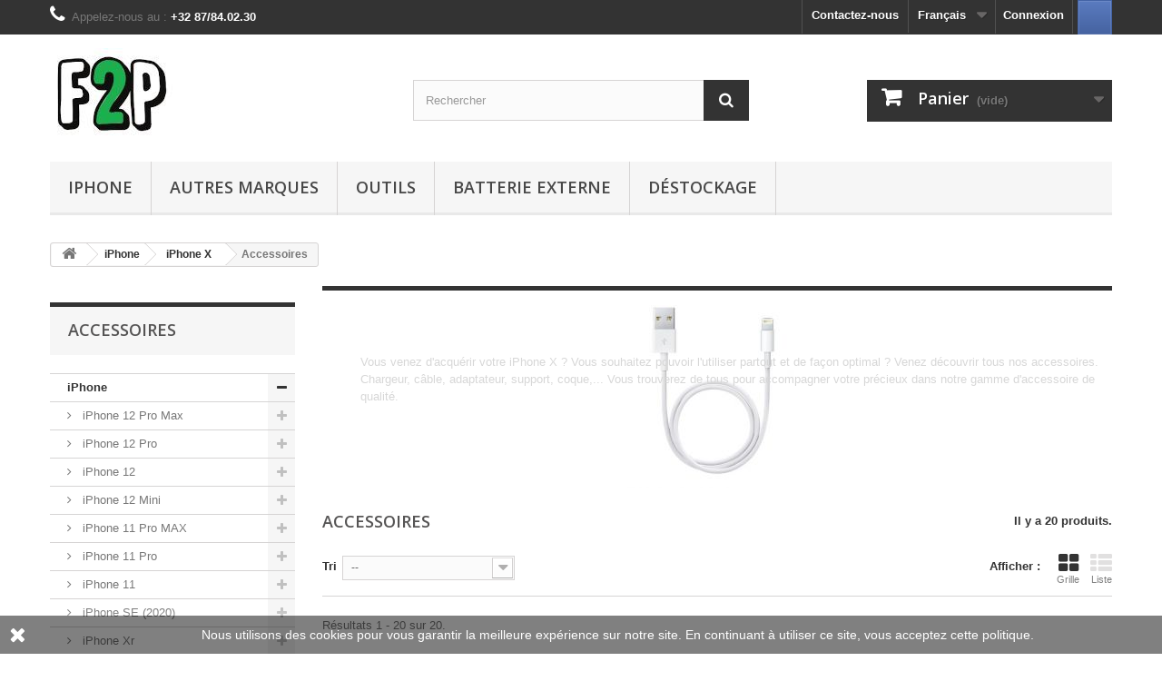

--- FILE ---
content_type: text/html; charset=utf-8
request_url: https://fan2pieces.com/fr/109-accessoires
body_size: 21901
content:
<!DOCTYPE HTML> <!--[if lt IE 7]><html class="no-js lt-ie9 lt-ie8 lt-ie7" lang="fr-fr"><![endif]--> <!--[if IE 7]><html class="no-js lt-ie9 lt-ie8 ie7" lang="fr-fr"><![endif]--> <!--[if IE 8]><html class="no-js lt-ie9 ie8" lang="fr-fr"><![endif]--> <!--[if gt IE 8]><html class="no-js ie9" lang="fr-fr"><![endif]--><html lang="fr-fr"><head><meta charset="utf-8" /><title>Accessoires - Fan2Pieces</title><meta name="description" content="Vous venez d&#039;acquérir votre iPhone X ? Vous souhaitez pouvoir l&#039;utiliser partout et de façon optimal ? Venez découvrir tous nos accessoires. " /><meta name="keywords" content="Accessoires,iPhone X" /><meta name="generator" content="PrestaShop" /><meta name="robots" content="index,follow" /><meta name="viewport" content="width=device-width, minimum-scale=0.25, maximum-scale=1.6, initial-scale=1.0" /><meta name="apple-mobile-web-app-capable" content="yes" /><link rel="icon" type="image/vnd.microsoft.icon" href="/img/favicon.ico?1643149546" /><link rel="shortcut icon" type="image/x-icon" href="/img/favicon.ico?1643149546" /><link rel="stylesheet" href="https://fan2pieces.com/themes/default-bootstrap/cache/v_177_cf910c60d44eabb3c87b134e7db93794_all.css" type="text/css" media="all" />  
<script type="text/javascript" data-keepinline="true">var trustpilot_script_url = 'https://invitejs.trustpilot.com/tp.min.js';
    var trustpilot_key = 'VCGI69WxBIyFE9Ms';
    var trustpilot_widget_script_url = '//widget.trustpilot.com/bootstrap/v5/tp.widget.bootstrap.min.js';
    var trustpilot_integration_app_url = 'https://ecommscript-integrationapp.trustpilot.com';
    var trustpilot_preview_css_url = '//ecommplugins-scripts.trustpilot.com/v2.1/css/preview.min.css';
    var trustpilot_preview_script_url = '//ecommplugins-scripts.trustpilot.com/v2.1/js/preview.min.js';
    var trustpilot_ajax_url = 'https://fan2pieces.com/fr/module/trustpilot/trustpilotajax';
    var user_id = '0';
    var trustpilot_trustbox_settings = {"trustboxes":[{"enabled":"enabled","snippet":"[base64]","customizations":"[base64]","page":"category","position":"after","corner":"top: #{Y}px; left: #{X}px;","paddingx":"0","paddingy":"0","zindex":"1000","clear":"both","xpaths":"WyJpZChcInN1YmNhdGVnb3JpZXNcIikiLCIvL0RJVltAY2xhc3M9XCJjZW50ZXJfY29sdW1uIGNvbC14cy0xMiBjb2wtc20tOVwiXS9ESVZbMl0iLCIvSFRNTFsxXS9CT0RZWzFdL0RJVlsxXS9ESVZbMl0vRElWWzFdL0RJVlszXS9ESVZbMl0vRElWWzJdIl0=","sku":"TRUSTPILOT_SKU_VALUE_9,iphone_5X_1","name":"iPhone 5 \/ 5S \/ 5C \/ SE - Film en verre tremp\u00e9 9H 2.5D","widgetName":"Starter","repeatable":false,"uuid":"7f8068e6-e08f-4fa8-bc5d-3f2d7898ddbe","error":null,"repeatXpath":{"xpathById":{"prefix":"","suffix":""},"xpathFromRoot":{"prefix":"","suffix":""}},"width":"100%","height":"100%","locale":"fr-BE"}],"activeTrustbox":0,"pageUrls":{"landing":"https:\/\/fan2pieces.com\/fr\/","category":"https:\/\/fan2pieces.com\/fr\/28-iphone","product":"https:\/\/fan2pieces.com\/fr\/film-de-protection\/9-iphone-5-5s-5c-se-film-en-verre-trempe-9h-25d.html"}};</script>    <link rel="stylesheet" href="//fonts.googleapis.com/css?family=Open+Sans:300,600&amp;subset=latin,latin-ext" type="text/css" media="all" /> <!--[if IE 8]> 
<script src="https://oss.maxcdn.com/libs/html5shiv/3.7.0/html5shiv.js"></script> 
<script src="https://oss.maxcdn.com/libs/respond.js/1.3.0/respond.min.js"></script> <![endif]-->     <noscript><img height="1" width="1" style="display:none" src="https://www.facebook.com/tr?id=323107815532596&ev=PageView&noscript=1" /></noscript></head><body id="category" class="category category-109 category-accessoires show-left-column hide-right-column lang_fr">    <div id="page"><div class="header-container"> <header id="header"><div class="nav"><div class="container"><div class="row"> <nav><a onclick="fb_login();" class="hisc-s-btn hisc-fb-s-btn onclick-btn" title="Se connecter avec Facebook"><span><span></span></span></a><div class="header_user_info"> <a class="login" href="https://fan2pieces.com/fr/mon-compte" rel="nofollow" title="Identifiez-vous"> Connexion </a></div><div id="languages-block-top" class="languages-block"><div class="current"> <span>Français</span></div><ul id="first-languages" class="languages-block_ul toogle_content"><li class="selected"> <span>Français</span></li><li > <a href="https://fan2pieces.com/nl/109-accessories" title="Nederlands (Dutch)" rel="alternate" hreflang="nl"> <span>Nederlands</span> </a></li><li > <a href="https://fan2pieces.com/en/109-accessories" title="English (United States)" rel="alternate" hreflang="en"> <span>English</span> </a></li></ul></div><div id="contact-link" > <a href="https://fan2pieces.com/fr/nous-contacter" title="Contactez-nous">Contactez-nous</a></div> <span class="shop-phone"> <i class="icon-phone"></i>Appelez-nous au : <strong>+32 87/84.02.30</strong> </span></nav></div></div></div><div><div class="container"><div class="row"><div id="header_logo"> <a href="https://fan2pieces.com/" title="Fan2Pieces"> <img class="logo img-responsive" src="https://fan2pieces.com/img/fan2pieces-logo-1607024023.jpg" alt="Fan2Pieces" width="135" height="100"/> </a></div><div id="search_block_top" class="col-sm-4 clearfix"><form id="searchbox" method="get" action="//fan2pieces.com/fr/recherche" > <input type="hidden" name="controller" value="search" /> <input type="hidden" name="orderby" value="position" /> <input type="hidden" name="orderway" value="desc" /> <input class="search_query form-control" type="text" id="search_query_top" name="search_query" placeholder="Rechercher" value="" /> <button type="submit" name="submit_search" class="btn btn-default button-search"> <span>Rechercher</span> </button></form></div><div class="col-sm-4 clearfix"><div class="shopping_cart"> <a href="https://fan2pieces.com/fr/commande" title="Voir mon panier" rel="nofollow"> <b>Panier</b> <span class="ajax_cart_quantity unvisible">0</span> <span class="ajax_cart_product_txt unvisible">Produit</span> <span class="ajax_cart_product_txt_s unvisible">Produits</span> <span class="ajax_cart_total unvisible"> </span> <span class="ajax_cart_no_product">(vide)</span> </a><div class="cart_block block exclusive"><div class="block_content"><div class="cart_block_list"><p class="cart_block_no_products"> Aucun produit</p><div class="cart-prices"><div class="cart-prices-line first-line"> <span class="price cart_block_shipping_cost ajax_cart_shipping_cost unvisible"> À définir </span> <span class="unvisible"> Livraison </span></div><div class="cart-prices-line"> <span class="price cart_block_tax_cost ajax_cart_tax_cost">0,00 €</span> <span>Taxes</span></div><div class="cart-prices-line last-line"> <span class="price cart_block_total ajax_block_cart_total">0,00 €</span> <span>Total</span></div><p> Les prix sont TTC</p></div><p class="cart-buttons"> <a id="button_order_cart" class="btn btn-default button button-small" href="https://fan2pieces.com/fr/commande" title="Commander" rel="nofollow"> <span> Commander<i class="icon-chevron-right right"></i> </span> </a></p></div></div></div></div></div><div id="layer_cart"><div class="clearfix"><div class="layer_cart_product col-xs-12 col-md-6"> <span class="cross" title="Fermer la fenêtre"></span> <span class="title"> <i class="icon-check"></i>Produit ajouté au panier avec succès </span><div class="product-image-container layer_cart_img"></div><div class="layer_cart_product_info"> <span id="layer_cart_product_title" class="product-name"></span> <span id="layer_cart_product_attributes"></span><div> <strong class="dark">Quantité</strong> <span id="layer_cart_product_quantity"></span></div><div> <strong class="dark">Total</strong> <span id="layer_cart_product_price"></span></div></div></div><div class="layer_cart_cart col-xs-12 col-md-6"> <span class="title"> <span class="ajax_cart_product_txt_s unvisible"> Il y a <span class="ajax_cart_quantity">0</span> produits dans votre panier. </span> <span class="ajax_cart_product_txt "> Il y a 1 produit dans votre panier. </span> </span><div class="layer_cart_row"> <strong class="dark"> Total produits TTC </strong> <span class="ajax_block_products_total"> </span></div><div class="layer_cart_row"> <strong class="dark unvisible"> Frais de port&nbsp;TTC </strong> <span class="ajax_cart_shipping_cost unvisible"> À définir </span></div><div class="layer_cart_row"> <strong class="dark">Taxes</strong> <span class="price cart_block_tax_cost ajax_cart_tax_cost">0,00 €</span></div><div class="layer_cart_row"> <strong class="dark"> Total TTC </strong> <span class="ajax_block_cart_total"> </span></div><div class="button-container"> <span class="continue btn btn-default button exclusive-medium" title="Continuer mes achats"> <span> <i class="icon-chevron-left left"></i>Continuer mes achats </span> </span> <a class="btn btn-default button button-medium" href="https://fan2pieces.com/fr/commande" title="Commander" rel="nofollow"> <span> Commander<i class="icon-chevron-right right"></i> </span> </a></div></div></div><div class="crossseling"></div></div><div class="layer_cart_overlay"></div><div id="block_top_menu" class="sf-contener clearfix col-lg-12"><div class="cat-title">Menu</div><ul class="sf-menu clearfix menu-content"><li><a href="https://fan2pieces.com/fr/28-iphone" title="iPhone">iPhone</a><ul><li><a href="https://fan2pieces.com/fr/186-iphone-12-pro-max" title="iPhone 12 Pro Max">iPhone 12 Pro Max</a><ul><li><a href="https://fan2pieces.com/fr/193-film-de-protection" title="Film de Protection">Film de Protection</a></li><li><a href="https://fan2pieces.com/fr/194-accessoires" title="Accessoires">Accessoires</a></li></ul></li><li><a href="https://fan2pieces.com/fr/185-iphone-12-pro" title="iPhone 12 Pro">iPhone 12 Pro</a><ul><li><a href="https://fan2pieces.com/fr/192-film-de-protection" title="Film de Protection">Film de Protection</a></li><li><a href="https://fan2pieces.com/fr/191-accessoires" title="Accessoires">Accessoires</a></li><li><a href="https://fan2pieces.com/fr/197-pieces-detachees" title="Pièces détachées">Pièces détachées</a></li></ul></li><li><a href="https://fan2pieces.com/fr/184-iphone-12" title="iPhone 12">iPhone 12</a><ul><li><a href="https://fan2pieces.com/fr/189-film-de-protection" title="Film de Protection">Film de Protection</a></li><li><a href="https://fan2pieces.com/fr/190-accessoires" title="Accessoires">Accessoires</a></li><li><a href="https://fan2pieces.com/fr/196-pieces-detachees" title="Pièces détachées">Pièces détachées</a></li></ul></li><li><a href="https://fan2pieces.com/fr/183-iphone-12-mini" title="iPhone 12 Mini">iPhone 12 Mini</a><ul><li><a href="https://fan2pieces.com/fr/187-film-de-protection" title="Film de Protection">Film de Protection</a></li><li><a href="https://fan2pieces.com/fr/188-accessoires" title="Accessoires">Accessoires</a></li></ul></li><li><a href="https://fan2pieces.com/fr/49-iphone-11-pro-max" title="iPhone 11 Pro MAX">iPhone 11 Pro MAX</a><ul><li><a href="https://fan2pieces.com/fr/130-ecran-lcd" title="Écran LCD">Écran LCD</a></li><li><a href="https://fan2pieces.com/fr/131-pieces-detachees" title="Pièces détachées">Pièces détachées</a></li><li><a href="https://fan2pieces.com/fr/132-film-de-protection" title="Film de Protection">Film de Protection</a></li><li><a href="https://fan2pieces.com/fr/133-accessoires" title="Accessoires">Accessoires</a></li></ul></li><li><a href="https://fan2pieces.com/fr/48-iphone-11-pro" title="iPhone 11 Pro">iPhone 11 Pro</a><ul><li><a href="https://fan2pieces.com/fr/126-ecran-lcd" title="Écran LCD">Écran LCD</a></li><li><a href="https://fan2pieces.com/fr/127-pieces-detachees" title="Pièces détachées">Pièces détachées</a></li><li><a href="https://fan2pieces.com/fr/128-film-de-protection" title="Film de Protection">Film de Protection</a></li><li><a href="https://fan2pieces.com/fr/129-accessoires" title="Accessoires">Accessoires</a></li></ul></li><li><a href="https://fan2pieces.com/fr/47-iphone-11" title="iPhone 11">iPhone 11</a><ul><li><a href="https://fan2pieces.com/fr/122-ecran-lcd" title="Écran LCD">Écran LCD</a></li><li><a href="https://fan2pieces.com/fr/123-pieces-detachees" title="Pièces détachées">Pièces détachées</a></li><li><a href="https://fan2pieces.com/fr/124-film-de-protection" title="Film de Protection">Film de Protection</a></li><li><a href="https://fan2pieces.com/fr/125-accessoires" title="Accessoires">Accessoires</a></li></ul></li><li><a href="https://fan2pieces.com/fr/175-iphone-se-2020" title="iPhone SE (2020)">iPhone SE (2020)</a><ul><li><a href="https://fan2pieces.com/fr/176-ecran-lcd" title="Écran LCD">Écran LCD</a></li><li><a href="https://fan2pieces.com/fr/177-pieces-detachees" title="Pièces détachées">Pièces détachées</a></li><li><a href="https://fan2pieces.com/fr/178-film-de-protection" title="Film de Protection">Film de Protection</a></li><li><a href="https://fan2pieces.com/fr/179-accessoires" title="Accessoires">Accessoires</a></li></ul></li><li><a href="https://fan2pieces.com/fr/46-iphone-xr" title="iPhone Xr">iPhone Xr</a><ul><li><a href="https://fan2pieces.com/fr/118-ecran-lcd" title="Écran LCD">Écran LCD</a></li><li><a href="https://fan2pieces.com/fr/119-pieces-detachees" title="Pièces détachées">Pièces détachées</a></li><li><a href="https://fan2pieces.com/fr/120-film-de-protection" title="Film de Protection">Film de Protection</a></li><li><a href="https://fan2pieces.com/fr/121-accessoires" title="Accessoires">Accessoires</a></li></ul></li><li><a href="https://fan2pieces.com/fr/45-iphone-xs-max" title="iPhone Xs Max">iPhone Xs Max</a><ul><li><a href="https://fan2pieces.com/fr/114-ecran-lcd" title="Écran LCD">Écran LCD</a></li><li><a href="https://fan2pieces.com/fr/115-pieces-detachees" title="Pièces détachées">Pièces détachées</a></li><li><a href="https://fan2pieces.com/fr/116-film-de-protection" title="Film de Protection">Film de Protection</a></li><li><a href="https://fan2pieces.com/fr/117-accessoires" title="Accessoires">Accessoires</a></li></ul></li><li><a href="https://fan2pieces.com/fr/44-iphone-xs" title="iPhone Xs">iPhone Xs</a><ul><li><a href="https://fan2pieces.com/fr/110-ecran-lcd" title="Écran LCD">Écran LCD</a></li><li><a href="https://fan2pieces.com/fr/111-pieces-detachees" title="Pièces détachées">Pièces détachées</a></li><li><a href="https://fan2pieces.com/fr/112-film-de-protection" title="Film de Protection">Film de Protection</a></li><li><a href="https://fan2pieces.com/fr/113-accessoires" title="Accessoires">Accessoires</a></li></ul></li><li><a href="https://fan2pieces.com/fr/43-iphone-x" title="iPhone X">iPhone X</a><ul><li><a href="https://fan2pieces.com/fr/106-ecran-lcd" title="Écran LCD">Écran LCD</a></li><li><a href="https://fan2pieces.com/fr/107-pieces-detachees" title="Pièces détachées">Pièces détachées</a></li><li><a href="https://fan2pieces.com/fr/108-film-de-protection" title="Film de Protection">Film de Protection</a></li><li class="sfHoverForce"><a href="https://fan2pieces.com/fr/109-accessoires" title="Accessoires">Accessoires</a></li></ul></li><li><a href="https://fan2pieces.com/fr/42-iphone-8-plus" title="iPhone 8 Plus">iPhone 8 Plus</a><ul><li><a href="https://fan2pieces.com/fr/102-ecran-lcd" title="Écran LCD">Écran LCD</a></li><li><a href="https://fan2pieces.com/fr/103-pieces-detachees" title="Pièces détachées">Pièces détachées</a></li><li><a href="https://fan2pieces.com/fr/104-film-de-protection" title="Film de Protection">Film de Protection</a></li><li><a href="https://fan2pieces.com/fr/105-accessoires" title="Accessoires">Accessoires</a></li></ul></li><li><a href="https://fan2pieces.com/fr/41-iphone-8" title="iPhone 8">iPhone 8</a><ul><li><a href="https://fan2pieces.com/fr/98-ecran-lcd" title="Écran LCD">Écran LCD</a></li><li><a href="https://fan2pieces.com/fr/99-pieces-detachees" title="Pièces détachées">Pièces détachées</a></li><li><a href="https://fan2pieces.com/fr/100-film-de-protection" title="Film de Protection">Film de Protection</a></li><li><a href="https://fan2pieces.com/fr/101-accessoires" title="Accessoires">Accessoires</a></li></ul></li><li><a href="https://fan2pieces.com/fr/40-iphone-7-plus" title="iPhone 7 Plus">iPhone 7 Plus</a><ul><li><a href="https://fan2pieces.com/fr/94-ecran-lcd" title="Écran LCD">Écran LCD</a></li><li><a href="https://fan2pieces.com/fr/95-pieces-detachees" title="Pièces détachées">Pièces détachées</a></li><li><a href="https://fan2pieces.com/fr/96-film-de-protection" title="Film de Protection">Film de Protection</a></li><li><a href="https://fan2pieces.com/fr/97-accessoires" title="Accessoires">Accessoires</a></li></ul></li><li><a href="https://fan2pieces.com/fr/39-iphone-7" title="iPhone 7">iPhone 7</a><ul><li><a href="https://fan2pieces.com/fr/90-ecran-lcd" title="Écran LCD">Écran LCD</a></li><li><a href="https://fan2pieces.com/fr/91-pieces-detachees" title="Pièces détachées">Pièces détachées</a></li><li><a href="https://fan2pieces.com/fr/92-film-de-protection" title="Film de Protection">Film de Protection</a></li><li><a href="https://fan2pieces.com/fr/93-accessoires" title="Accessoires">Accessoires</a></li></ul></li><li><a href="https://fan2pieces.com/fr/38-iphone-6s-plus" title="iPhone 6s Plus">iPhone 6s Plus</a><ul><li><a href="https://fan2pieces.com/fr/86-ecran-lcd" title="Écran LCD">Écran LCD</a></li><li><a href="https://fan2pieces.com/fr/87-pieces-detachees" title="Pièces détachées">Pièces détachées</a></li><li><a href="https://fan2pieces.com/fr/88-film-de-protection" title="Film de Protection">Film de Protection</a></li><li><a href="https://fan2pieces.com/fr/89-accessoires" title="Accessoires">Accessoires</a></li></ul></li><li><a href="https://fan2pieces.com/fr/37-iphone-6s" title="iPhone 6s">iPhone 6s</a><ul><li><a href="https://fan2pieces.com/fr/82-ecran-lcd" title="Écran LCD">Écran LCD</a></li><li><a href="https://fan2pieces.com/fr/83-pieces-detachees" title="Pièces détachées">Pièces détachées</a></li><li><a href="https://fan2pieces.com/fr/84-film-de-protection" title="Film de Protection">Film de Protection</a></li><li><a href="https://fan2pieces.com/fr/85-accessoires" title="Accessoires">Accessoires</a></li></ul></li><li><a href="https://fan2pieces.com/fr/36-iphone-6-plus" title="iPhone 6 Plus">iPhone 6 Plus</a><ul><li><a href="https://fan2pieces.com/fr/78-ecran-lcd" title="Écran LCD">Écran LCD</a></li><li><a href="https://fan2pieces.com/fr/79-pieces-detachees" title="Pièces détachées">Pièces détachées</a></li><li><a href="https://fan2pieces.com/fr/80-film-de-protection" title="Film de Protection">Film de Protection</a></li><li><a href="https://fan2pieces.com/fr/81-accessoires" title="Accessoires">Accessoires</a></li></ul></li><li><a href="https://fan2pieces.com/fr/35-iphone-6" title="iPhone 6">iPhone 6</a><ul><li><a href="https://fan2pieces.com/fr/74-ecran-lcd" title="Écran LCD">Écran LCD</a></li><li><a href="https://fan2pieces.com/fr/75-pieces-detachees" title="Pièces détachées">Pièces détachées</a></li><li><a href="https://fan2pieces.com/fr/76-film-de-protection" title="Film de Protection">Film de Protection</a></li><li><a href="https://fan2pieces.com/fr/77-accessoires" title="Accessoires">Accessoires</a></li></ul></li><li><a href="https://fan2pieces.com/fr/34-iphone-se" title="iPhone SE">iPhone SE</a><ul><li><a href="https://fan2pieces.com/fr/70-ecran-lcd" title="Écran LCD">Écran LCD</a></li><li><a href="https://fan2pieces.com/fr/71-pieces-detachees" title="Pièces détachées">Pièces détachées</a></li><li><a href="https://fan2pieces.com/fr/72-film-de-protection" title="Film de Protection">Film de Protection</a></li><li><a href="https://fan2pieces.com/fr/73-accessoires" title="Accessoires">Accessoires</a></li></ul></li><li><a href="https://fan2pieces.com/fr/33-iphone-5c" title="iPhone 5c">iPhone 5c</a><ul><li><a href="https://fan2pieces.com/fr/66-ecran-lcd" title="Écran LCD">Écran LCD</a></li><li><a href="https://fan2pieces.com/fr/67-pieces-detachees" title="Pièces détachées">Pièces détachées</a></li><li><a href="https://fan2pieces.com/fr/68-film-de-protection" title="Film de Protection">Film de Protection</a></li><li><a href="https://fan2pieces.com/fr/69-accessoires" title="Accessoires">Accessoires</a></li></ul></li><li><a href="https://fan2pieces.com/fr/32-iphone-5s" title="iPhone 5s">iPhone 5s</a><ul><li><a href="https://fan2pieces.com/fr/62-ecran-lcd" title="Écran LCD">Écran LCD</a></li><li><a href="https://fan2pieces.com/fr/63-pieces-detachees" title="Pièces détachées">Pièces détachées</a></li><li><a href="https://fan2pieces.com/fr/64-film-de-protection" title="Film de Protection">Film de Protection</a></li><li><a href="https://fan2pieces.com/fr/65-accessoires" title="Accessoires">Accessoires</a></li></ul></li><li><a href="https://fan2pieces.com/fr/31-iphone-5" title="iPhone 5">iPhone 5</a><ul><li><a href="https://fan2pieces.com/fr/58-ecran-lcd" title="Écran LCD">Écran LCD</a></li><li><a href="https://fan2pieces.com/fr/59-pieces-detachees" title="Pièces détachées">Pièces détachées</a></li><li><a href="https://fan2pieces.com/fr/60-film-de-protection" title="Film de Protection">Film de Protection</a></li><li><a href="https://fan2pieces.com/fr/61-accessoires" title="Accessoires">Accessoires</a></li></ul></li><li><a href="https://fan2pieces.com/fr/30-iphone-4s" title="iPhone 4s">iPhone 4s</a><ul><li><a href="https://fan2pieces.com/fr/54-ecran-lcd" title="Écran LCD">Écran LCD</a></li><li><a href="https://fan2pieces.com/fr/55-pieces-detachees" title="Pièces détachées">Pièces détachées</a></li><li><a href="https://fan2pieces.com/fr/56-film-de-protection" title="Film de Protection">Film de Protection</a></li><li><a href="https://fan2pieces.com/fr/57-accessoires" title="Accessoires">Accessoires</a></li></ul></li><li><a href="https://fan2pieces.com/fr/29-iphone-4" title="iPhone 4">iPhone 4</a><ul><li><a href="https://fan2pieces.com/fr/50-ecran-lcd" title="Écran LCD">Écran LCD</a></li><li><a href="https://fan2pieces.com/fr/51-pieces-detachees" title="Pièces détachées">Pièces détachées</a></li><li><a href="https://fan2pieces.com/fr/52-film-de-protection" title="Film de Protection">Film de Protection</a></li><li><a href="https://fan2pieces.com/fr/53-accessoires" title="Accessoires">Accessoires</a></li></ul></li></ul></li><li><a href="https://fan2pieces.com/fr/135-autres-marques" title="Autres Marques">Autres Marques</a><ul><li><a href="https://fan2pieces.com/fr/13-samsung" title="Samsung">Samsung</a><ul><li><a href="https://fan2pieces.com/fr/154-series-galaxy-s" title="Séries Galaxy S">Séries Galaxy S</a><ul><li><a href="https://fan2pieces.com/fr/159-ecran-lcd" title="Écran LCD">Écran LCD</a></li><li><a href="https://fan2pieces.com/fr/181-pieces-detachees" title="Pièces détachées">Pièces détachées</a></li><li><a href="https://fan2pieces.com/fr/138-film-de-protection" title="Film de Protection">Film de Protection</a></li><li><a href="https://fan2pieces.com/fr/146-accessoires" title="Accessoires">Accessoires</a></li></ul></li><li><a href="https://fan2pieces.com/fr/155-series-galaxy-a" title="Séries Galaxy A">Séries Galaxy A</a><ul><li><a href="https://fan2pieces.com/fr/161-ecran-lcd" title="Écran LCD">Écran LCD</a></li><li><a href="https://fan2pieces.com/fr/163-film-de-protection" title="Film de Protection">Film de Protection</a></li></ul></li><li><a href="https://fan2pieces.com/fr/156-series-galaxy-j" title="Séries Galaxy J">Séries Galaxy J</a><ul><li><a href="https://fan2pieces.com/fr/160-ecran-lcd" title="Écran LCD">Écran LCD</a></li><li><a href="https://fan2pieces.com/fr/164-film-de-protection" title="Film de Protection">Film de Protection</a></li></ul></li><li><a href="https://fan2pieces.com/fr/157-series-galaxy-note" title="Séries Galaxy Note">Séries Galaxy Note</a></li><li><a href="https://fan2pieces.com/fr/158-autres-modeles" title="Autres modèles">Autres modèles</a><ul><li><a href="https://fan2pieces.com/fr/162-ecran-lcd" title="Écran LCD">Écran LCD</a></li><li><a href="https://fan2pieces.com/fr/165-film-de-protection" title="Film de Protection">Film de Protection</a></li></ul></li></ul></li><li><a href="https://fan2pieces.com/fr/14-huawei" title="Huawei">Huawei</a><ul><li><a href="https://fan2pieces.com/fr/171-ecran-lcd" title="Écran LCD">Écran LCD</a></li><li><a href="https://fan2pieces.com/fr/139-film-de-protection" title="Film de Protection">Film de Protection</a></li><li><a href="https://fan2pieces.com/fr/147-accessoires" title="Accessoires">Accessoires</a></li></ul></li><li><a href="https://fan2pieces.com/fr/19-lg" title="LG">LG</a><ul><li><a href="https://fan2pieces.com/fr/140-film-de-protection" title="Film de Protection">Film de Protection</a></li><li><a href="https://fan2pieces.com/fr/148-accessoires" title="Accessoires">Accessoires</a></li></ul></li><li><a href="https://fan2pieces.com/fr/18-oneplus" title="OnePlus">OnePlus</a><ul><li><a href="https://fan2pieces.com/fr/172-ecran-lcd" title="Écran LCD">Écran LCD</a></li><li><a href="https://fan2pieces.com/fr/141-film-de-protection" title="Film de Protection">Film de Protection</a></li><li><a href="https://fan2pieces.com/fr/152-accessoires" title="Accessoires">Accessoires</a></li><li><a href="https://fan2pieces.com/fr/182-pieces-detachees" title="Pièces détachées">Pièces détachées</a></li></ul></li><li><a href="https://fan2pieces.com/fr/23-sony-xperia" title="Sony Xperia">Sony Xperia</a><ul><li><a href="https://fan2pieces.com/fr/142-film-de-protection" title="Film de Protection">Film de Protection</a></li><li><a href="https://fan2pieces.com/fr/153-accessoires" title="Accessoires">Accessoires</a></li></ul></li><li><a href="https://fan2pieces.com/fr/20-nintendo" title="Nintendo">Nintendo</a><ul><li><a href="https://fan2pieces.com/fr/144-film-de-protection" title="Film de Protection">Film de Protection</a></li></ul></li><li><a href="https://fan2pieces.com/fr/12-apple-watch" title="Apple Watch">Apple Watch</a><ul><li><a href="https://fan2pieces.com/fr/145-film-de-protection" title="Film de Protection">Film de Protection</a></li></ul></li><li><a href="https://fan2pieces.com/fr/167-mac" title="Mac">Mac</a><ul><li><a href="https://fan2pieces.com/fr/166-macbook" title="MacBook">MacBook</a></li><li><a href="https://fan2pieces.com/fr/168-macbook-pro" title="MacBook Pro">MacBook Pro</a><ul><li><a href="https://fan2pieces.com/fr/170-ecran-lcd" title="Écran LCD">Écran LCD</a></li></ul></li><li><a href="https://fan2pieces.com/fr/169-macbook-air" title="MacBook Air">MacBook Air</a></li></ul></li><li><a href="https://fan2pieces.com/fr/173-xiaomi" title="Xiaomi">Xiaomi</a><ul><li><a href="https://fan2pieces.com/fr/174-ecran-lcd" title="Écran LCD">Écran LCD</a></li></ul></li></ul></li><li><a href="https://fan2pieces.com/fr/137-outils" title="Outils">Outils</a></li><li><a href="https://fan2pieces.com/fr/136-batterie-externe" title="Batterie Externe">Batterie Externe</a></li><li><a href="https://fan2pieces.com/fr/27-destockage" title="Déstockage">Déstockage</a></li></ul></div></div></div></div> </header></div><div class="columns-container"><div id="columns" class="container"><div class="breadcrumb clearfix"> <a class="home" href="https://fan2pieces.com/" title="retour &agrave; Accueil"><i class="icon-home"></i></a> <span class="navigation-pipe">&gt;</span> <span class="navigation_page"><span itemscope itemtype="https://schema.org/Breadcrumb"><a itemprop="url" href="https://fan2pieces.com/fr/28-iphone" title="iPhone" ><span itemprop="title">iPhone</span></a></span><span class="navigation-pipe">></span><span itemscope itemtype="https://schema.org/Breadcrumb"><a itemprop="url" href="https://fan2pieces.com/fr/43-iphone-x" title="iPhone X" ><span itemprop="title">iPhone X</span></a></span><span class="navigation-pipe">></span>Accessoires</span></div><div id="slider_row" class="row"></div><div class="row"><div id="left_column" class="column col-xs-12 col-sm-3"><div id="categories_block_left" class="block"><h2 class="title_block"> Accessoires</h2><div class="block_content"><ul class="tree dhtml"><li > <a href="https://fan2pieces.com/fr/28-iphone" title="Venez découvrir tous nos produits de qualité pour votre précieux iPhone au meilleur prix."> iPhone </a><ul><li > <a href="https://fan2pieces.com/fr/186-iphone-12-pro-max" title="Venez découvrir tous nos produits de qualité pour votre précieux iPhone 12 Pro Max au meilleur prix."> iPhone 12 Pro Max </a><ul><li > <a href="https://fan2pieces.com/fr/193-film-de-protection" title="Vous venez d&#039;acquérir votre iPhone 12 Pro Max&nbsp;? Protégez le de la meilleur des façons avec notre gamme de film de protection de qualité. Votre précieux ne craindra plus la moindre petite griffe."> Film de Protection </a></li><li class="last"> <a href="https://fan2pieces.com/fr/194-accessoires" title="Vous venez d&#039;acquérir votre iPhone 12 Pro Max&nbsp;? Vous souhaitez pouvoir l&#039;utiliser partout et de façon optimal ? Venez découvrir tous nos accessoires. Chargeur, câble, adaptateur, support, coque,... Vous trouverez de tous pour accompagner votre précieux dans notre gamme d&#039;accessoire de qualité."> Accessoires </a></li></ul></li><li > <a href="https://fan2pieces.com/fr/185-iphone-12-pro" title="Venez découvrir tous nos produits de qualité pour votre précieux iPhone 12 Pro&nbsp;au meilleur prix."> iPhone 12 Pro </a><ul><li > <a href="https://fan2pieces.com/fr/192-film-de-protection" title="Vous venez d&#039;acquérir votre iPhone 12 Pro&nbsp;? Protégez le de la meilleur des façons avec notre gamme de film de protection de qualité. Votre précieux ne craindra plus la moindre petite griffe."> Film de Protection </a></li><li > <a href="https://fan2pieces.com/fr/191-accessoires" title="Vous venez d&#039;acquérir votre iPhone 12 Pro&nbsp;? Vous souhaitez pouvoir l&#039;utiliser partout et de façon optimal ? Venez découvrir tous nos accessoires. Chargeur, câble, adaptateur, support, coque,... Vous trouverez de tous pour accompagner votre précieux dans notre gamme d&#039;accessoire de qualité."> Accessoires </a></li><li class="last"> <a href="https://fan2pieces.com/fr/197-pieces-detachees" title="La batterie de votre iPhone 12 Pro ne tient plus sa charge ? Que ce soit un bouton qui ne va plus, votre iPhone qui ne charge plus, qui ne sonne plus, qui ne vibre plus ou pour tout autre problème. Venez découvrir tous nos produits de qualité pour remettre votre précieux en état de marche."> Pièces détachées </a></li></ul></li><li > <a href="https://fan2pieces.com/fr/184-iphone-12" title="Venez découvrir tous nos produits de qualité pour votre précieux iPhone 12&nbsp;au meilleur prix."> iPhone 12 </a><ul><li > <a href="https://fan2pieces.com/fr/189-film-de-protection" title="Vous venez d&#039;acquérir votre iPhone 12&nbsp;? Protégez le de la meilleur des façons avec notre gamme de film de protection de qualité. Votre précieux ne craindra plus la moindre petite griffe."> Film de Protection </a></li><li > <a href="https://fan2pieces.com/fr/190-accessoires" title="Vous venez d&#039;acquérir votre iPhone 12&nbsp;? Vous souhaitez pouvoir l&#039;utiliser partout et de façon optimal ? Venez découvrir tous nos accessoires. Chargeur, câble, adaptateur, support, coque,... Vous trouverez de tous pour accompagner votre précieux dans notre gamme d&#039;accessoire de qualité."> Accessoires </a></li><li class="last"> <a href="https://fan2pieces.com/fr/196-pieces-detachees" title="La batterie de votre iPhone 12 ne tient plus sa charge ? Que ce soit un bouton qui ne va plus, votre iPhone qui ne charge plus, qui ne sonne plus, qui ne vibre plus ou pour tout autre problème. Venez découvrir tous nos produits de qualité pour remettre votre précieux en état de marche."> Pièces détachées </a></li></ul></li><li > <a href="https://fan2pieces.com/fr/183-iphone-12-mini" title="Venez découvrir tous nos produits de qualité pour votre précieux iPhone 12 mini&nbsp;au meilleur prix."> iPhone 12 Mini </a><ul><li > <a href="https://fan2pieces.com/fr/187-film-de-protection" title="Vous venez d&#039;acquérir votre iPhone 12 mini&nbsp;? Protégez le de la meilleur des façons avec notre gamme de film de protection de qualité. Votre précieux ne craindra plus la moindre petite griffe."> Film de Protection </a></li><li class="last"> <a href="https://fan2pieces.com/fr/188-accessoires" title="Vous venez d&#039;acquérir votre iPhone 12 Mini&nbsp;? Vous souhaitez pouvoir l&#039;utiliser partout et de façon optimal ? Venez découvrir tous nos accessoires. Chargeur, câble, adaptateur, support, coque,... Vous trouverez de tous pour accompagner votre précieux dans notre gamme d&#039;accessoire de qualité."> Accessoires </a></li></ul></li><li > <a href="https://fan2pieces.com/fr/49-iphone-11-pro-max" title="Venez découvrir tous nos produits de qualité pour votre précieux iPhone 11 Pro MAX au meilleur prix."> iPhone 11 Pro MAX </a><ul><li > <a href="https://fan2pieces.com/fr/130-ecran-lcd" title="Vous avez cassé la vitre de votre iPhone 11 Pro MAX&nbsp;ou celle-ci est victime d&#039;un horrible défaut ? Qu&#039;il s&#039;agisse de problème de tactile ou tache dans l&#039;écran. Venez découvrir nos produits de qualité pour le remplacement de votre écran. Vous rendrez ainsi une nouvelle jeunesse à votre précieux."> Écran LCD </a></li><li > <a href="https://fan2pieces.com/fr/131-pieces-detachees" title="La batterie de votre iPhone 11 Pro MAX&nbsp;ne tient plus sa charge ? Que ce soit un bouton qui ne va plus, votre iPhone qui ne charge plus, qui ne sonne plus, qui ne vibre plus ou pour tout autre problème. Venez découvrir tous nos produits de qualité pour remettre votre précieux en état de marche."> Pièces détachées </a></li><li > <a href="https://fan2pieces.com/fr/132-film-de-protection" title="Vous venez d&#039;acquérir votre iPhone 11 Pro MAX&nbsp;? Protégez le de la meilleur des façons avec notre gamme de film de protection de qualité. Votre précieux ne craindra plus la moindre petite griffe."> Film de Protection </a></li><li class="last"> <a href="https://fan2pieces.com/fr/133-accessoires" title="Vous venez d&#039;acquérir votre iPhone 11 Pro MAX&nbsp;? Vous souhaitez pouvoir l&#039;utiliser partout et de façon optimal ? Venez découvrir tous nos accessoires. Chargeur, câble, adaptateur, support, coque,... Vous trouverez de tous pour accompagner votre précieux dans notre gamme d&#039;accessoire de qualité."> Accessoires </a></li></ul></li><li > <a href="https://fan2pieces.com/fr/48-iphone-11-pro" title="Venez découvrir tous nos produits de qualité pour votre précieux iPhone 11 Pro au meilleur prix."> iPhone 11 Pro </a><ul><li > <a href="https://fan2pieces.com/fr/126-ecran-lcd" title="Vous avez cassé la vitre de votre iPhone 11 Pro&nbsp;ou celle-ci est victime d&#039;un horrible défaut ? Qu&#039;il s&#039;agisse de problème de tactile ou tache dans l&#039;écran. Venez découvrir nos produits de qualité pour le remplacement de votre écran. Vous rendrez ainsi une nouvelle jeunesse à votre précieux."> Écran LCD </a></li><li > <a href="https://fan2pieces.com/fr/127-pieces-detachees" title="La batterie de votre iPhone 11 Pro&nbsp;ne tient plus sa charge ? Que ce soit un bouton qui ne va plus, votre iPhone qui ne charge plus, qui ne sonne plus, qui ne vibre plus ou pour tout autre problème. Venez découvrir tous nos produits de qualité pour remettre votre précieux en état de marche."> Pièces détachées </a></li><li > <a href="https://fan2pieces.com/fr/128-film-de-protection" title="Vous venez d&#039;acquérir votre iPhone 11 Pro&nbsp;? Protégez le de la meilleur des façons avec notre gamme de film de protection de qualité. Votre précieux ne craindra plus la moindre petite griffe."> Film de Protection </a></li><li class="last"> <a href="https://fan2pieces.com/fr/129-accessoires" title="Vous venez d&#039;acquérir votre iPhone 11 Pro&nbsp;? Vous souhaitez pouvoir l&#039;utiliser partout et de façon optimal ? Venez découvrir tous nos accessoires. Chargeur, câble, adaptateur, support, coque,... Vous trouverez de tous pour accompagner votre précieux dans notre gamme d&#039;accessoire de qualité."> Accessoires </a></li></ul></li><li > <a href="https://fan2pieces.com/fr/47-iphone-11" title="Venez découvrir tous nos produits de qualité pour votre précieux iPhone 11 au meilleur prix."> iPhone 11 </a><ul><li > <a href="https://fan2pieces.com/fr/122-ecran-lcd" title="Vous avez cassé la vitre de votre iPhone 11&nbsp;ou celle-ci est victime d&#039;un horrible défaut ? Qu&#039;il s&#039;agisse de problème de tactile ou tache dans l&#039;écran. Venez découvrir nos produits de qualité pour le remplacement de votre écran. Vous rendrez ainsi une nouvelle jeunesse à votre précieux."> Écran LCD </a></li><li > <a href="https://fan2pieces.com/fr/123-pieces-detachees" title="La batterie de votre iPhone 11&nbsp;ne tient plus sa charge ? Que ce soit un bouton qui ne va plus, votre iPhone qui ne charge plus, qui ne sonne plus, qui ne vibre plus ou pour tout autre problème. Venez découvrir tous nos produits de qualité pour remettre votre précieux en état de marche."> Pièces détachées </a></li><li > <a href="https://fan2pieces.com/fr/124-film-de-protection" title="Vous venez d&#039;acquérir votre iPhone 11&nbsp;? Protégez le de la meilleur des façons avec notre gamme de film de protection de qualité. Votre précieux ne craindra plus la moindre petite griffe."> Film de Protection </a></li><li class="last"> <a href="https://fan2pieces.com/fr/125-accessoires" title="Vous venez d&#039;acquérir votre iPhone 11&nbsp;? Vous souhaitez pouvoir l&#039;utiliser partout et de façon optimal ? Venez découvrir tous nos accessoires. Chargeur, câble, adaptateur, support, coque,... Vous trouverez de tous pour accompagner votre précieux dans notre gamme d&#039;accessoire de qualité."> Accessoires </a></li></ul></li><li > <a href="https://fan2pieces.com/fr/175-iphone-se-2020" title="Venez découvrir tous nos produits de qualité pour votre précieux iPhone SE au meilleur prix."> iPhone SE (2020) </a><ul><li > <a href="https://fan2pieces.com/fr/176-ecran-lcd" title="Vous avez cassé la vitre de votre iPhone SE&nbsp;ou celle-ci est victime d&#039;un horrible défaut ? Qu&#039;il s&#039;agisse de problème de tactile ou tache dans l&#039;écran. Venez découvrir nos produits de qualité pour le remplacement de votre écran. Vous rendrez ainsi une nouvelle jeunesse à votre précieux."> Écran LCD </a></li><li > <a href="https://fan2pieces.com/fr/177-pieces-detachees" title="La batterie de votre iPhone SE&nbsp;ne tient plus sa charge ? Que ce soit un bouton qui ne va plus, votre iPhone qui ne charge plus, qui ne sonne plus, qui ne vibre plus ou pour tout autre problème. Venez découvrir tous nos produits de qualité pour remettre votre précieux en état de marche."> Pièces détachées </a></li><li > <a href="https://fan2pieces.com/fr/178-film-de-protection" title="Vous venez d&#039;acquérir votre iPhone SE&nbsp;? Protégez le de la meilleur des façons avec notre gamme de film de protection de qualité. Votre précieux ne craindra plus la moindre petite griffe."> Film de Protection </a></li><li class="last"> <a href="https://fan2pieces.com/fr/179-accessoires" title="Vous venez d&#039;acquérir votre iPhone SE&nbsp;? Vous souhaitez pouvoir l&#039;utiliser partout et de façon optimal ? Venez découvrir tous nos accessoires. Chargeur, câble, adaptateur, support, coque,... Vous trouverez de tous pour accompagner votre précieux dans notre gamme d&#039;accessoire de qualité."> Accessoires </a></li></ul></li><li > <a href="https://fan2pieces.com/fr/46-iphone-xr" title="Venez découvrir tous nos produits de qualité pour votre précieux iPhone Xr au meilleur prix."> iPhone Xr </a><ul><li > <a href="https://fan2pieces.com/fr/118-ecran-lcd" title="Vous avez cassé la vitre de votre iPhone Xr&nbsp;ou celle-ci est victime d&#039;un horrible défaut ? Qu&#039;il s&#039;agisse de problème de tactile ou tache dans l&#039;écran. Venez découvrir nos produits de qualité pour le remplacement de votre écran. Vous rendrez ainsi une nouvelle jeunesse à votre précieux."> Écran LCD </a></li><li > <a href="https://fan2pieces.com/fr/119-pieces-detachees" title="La batterie de votre iPhone Xr&nbsp;ne tient plus sa charge ? Que ce soit un bouton qui ne va plus, votre iPhone qui ne charge plus, qui ne sonne plus, qui ne vibre plus ou pour tout autre problème. Venez découvrir tous nos produits de qualité pour remettre votre précieux en état de marche."> Pièces détachées </a></li><li > <a href="https://fan2pieces.com/fr/120-film-de-protection" title="Vous venez d&#039;acquérir votre iPhone Xr&nbsp;? Protégez le de la meilleur des façons avec notre gamme de film de protection de qualité. Votre précieux ne craindra plus la moindre petite griffe."> Film de Protection </a></li><li class="last"> <a href="https://fan2pieces.com/fr/121-accessoires" title="Vous venez d&#039;acquérir votre iPhone Xr&nbsp;? Vous souhaitez pouvoir l&#039;utiliser partout et de façon optimal ? Venez découvrir tous nos accessoires. Chargeur, câble, adaptateur, support, coque,... Vous trouverez de tous pour accompagner votre précieux dans notre gamme d&#039;accessoire de qualité."> Accessoires </a></li></ul></li><li > <a href="https://fan2pieces.com/fr/45-iphone-xs-max" title="Venez découvrir tous nos produits de qualité pour votre précieux iPhone Xs Max au meilleur prix."> iPhone Xs Max </a><ul><li > <a href="https://fan2pieces.com/fr/114-ecran-lcd" title="Vous avez cassé la vitre de votre iPhone Xs MAX&nbsp;ou celle-ci est victime d&#039;un horrible défaut ? Qu&#039;il s&#039;agisse de problème de tactile ou tache dans l&#039;écran. Venez découvrir nos produits de qualité pour le remplacement de votre écran. Vous rendrez ainsi une nouvelle jeunesse à votre précieux."> Écran LCD </a></li><li > <a href="https://fan2pieces.com/fr/115-pieces-detachees" title="La batterie de votre iPhone Xs MAX&nbsp;ne tient plus sa charge ? Que ce soit un bouton qui ne va plus, votre iPhone qui ne charge plus, qui ne sonne plus, qui ne vibre plus ou pour tout autre problème. Venez découvrir tous nos produits de qualité pour remettre votre précieux en état de marche."> Pièces détachées </a></li><li > <a href="https://fan2pieces.com/fr/116-film-de-protection" title="Vous venez d&#039;acquérir votre iPhone Xs MAX&nbsp;? Protégez le de la meilleur des façons avec notre gamme de film de protection de qualité. Votre précieux ne craindra plus la moindre petite griffe."> Film de Protection </a></li><li class="last"> <a href="https://fan2pieces.com/fr/117-accessoires" title="Vous venez d&#039;acquérir votre iPhone Xs MAX&nbsp;? Vous souhaitez pouvoir l&#039;utiliser partout et de façon optimal ? Venez découvrir tous nos accessoires. Chargeur, câble, adaptateur, support, coque,... Vous trouverez de tous pour accompagner votre précieux dans notre gamme d&#039;accessoire de qualité."> Accessoires </a></li></ul></li><li > <a href="https://fan2pieces.com/fr/44-iphone-xs" title="Venez découvrir tous nos produits de qualité pour votre précieux iPhone Xs au meilleur prix."> iPhone Xs </a><ul><li > <a href="https://fan2pieces.com/fr/110-ecran-lcd" title="Vous avez cassé la vitre de votre iPhone Xs&nbsp;ou celle-ci est victime d&#039;un horrible défaut ? Qu&#039;il s&#039;agisse de problème de tactile ou tache dans l&#039;écran. Venez découvrir nos produits de qualité pour le remplacement de votre écran. Vous rendrez ainsi une nouvelle jeunesse à votre précieux."> Écran LCD </a></li><li > <a href="https://fan2pieces.com/fr/111-pieces-detachees" title="La batterie de votre iPhone Xs&nbsp;ne tient plus sa charge ? Que ce soit un bouton qui ne va plus, votre iPhone qui ne charge plus, qui ne sonne plus, qui ne vibre plus ou pour tout autre problème. Venez découvrir tous nos produits de qualité pour remettre votre précieux en état de marche."> Pièces détachées </a></li><li > <a href="https://fan2pieces.com/fr/112-film-de-protection" title="Vous venez d&#039;acquérir votre iPhone Xs&nbsp;? Protégez le de la meilleur des façons avec notre gamme de film de protection de qualité. Votre précieux ne craindra plus la moindre petite griffe."> Film de Protection </a></li><li class="last"> <a href="https://fan2pieces.com/fr/113-accessoires" title="Vous venez d&#039;acquérir votre iPhone Xs&nbsp;? Vous souhaitez pouvoir l&#039;utiliser partout et de façon optimal ? Venez découvrir tous nos accessoires. Chargeur, câble, adaptateur, support, coque,... Vous trouverez de tous pour accompagner votre précieux dans notre gamme d&#039;accessoire de qualité."> Accessoires </a></li></ul></li><li > <a href="https://fan2pieces.com/fr/43-iphone-x" title="Venez découvrir tous nos produits de qualité pour votre précieux iPhone X au meilleur prix."> iPhone X </a><ul><li > <a href="https://fan2pieces.com/fr/106-ecran-lcd" title="Vous avez cassé la vitre de votre iPhone X&nbsp;ou celle-ci est victime d&#039;un horrible défaut ? Qu&#039;il s&#039;agisse de problème de tactile ou tache dans l&#039;écran. Venez découvrir nos produits de qualité pour le remplacement de votre écran. Vous rendrez ainsi une nouvelle jeunesse à votre précieux."> Écran LCD </a></li><li > <a href="https://fan2pieces.com/fr/107-pieces-detachees" title="La batterie de votre iPhone X&nbsp;ne tient plus sa charge ? Que ce soit un bouton qui ne va plus, votre iPhone qui ne charge plus, qui ne sonne plus, qui ne vibre plus ou pour tout autre problème. Venez découvrir tous nos produits de qualité pour remettre votre précieux en état de marche."> Pièces détachées </a></li><li > <a href="https://fan2pieces.com/fr/108-film-de-protection" title="Vous venez d&#039;acquérir votre iPhone X&nbsp;? Protégez le de la meilleur des façons avec notre gamme de film de protection de qualité. Votre précieux ne craindra plus la moindre petite griffe."> Film de Protection </a></li><li class="last"> <a href="https://fan2pieces.com/fr/109-accessoires" class="selected" title="Vous venez d&#039;acquérir votre iPhone X&nbsp;? Vous souhaitez pouvoir l&#039;utiliser partout et de façon optimal ? Venez découvrir tous nos accessoires. Chargeur, câble, adaptateur, support, coque,... Vous trouverez de tous pour accompagner votre précieux dans notre gamme d&#039;accessoire de qualité."> Accessoires </a></li></ul></li><li > <a href="https://fan2pieces.com/fr/42-iphone-8-plus" title="Venez découvrir tous nos produits de qualité pour votre précieux iPhone 8 Plus au meilleur prix."> iPhone 8 Plus </a><ul><li > <a href="https://fan2pieces.com/fr/102-ecran-lcd" title="Vous avez cassé la vitre de votre iPhone 8 Plus&nbsp;ou celle-ci est victime d&#039;un horrible défaut ? Qu&#039;il s&#039;agisse de problème de tactile ou tache dans l&#039;écran. Venez découvrir nos produits de qualité pour le remplacement de votre écran. Vous rendrez ainsi une nouvelle jeunesse à votre précieux."> Écran LCD </a></li><li > <a href="https://fan2pieces.com/fr/103-pieces-detachees" title="La batterie de votre iPhone 8 Plus&nbsp;ne tient plus sa charge ? Que ce soit un bouton qui ne va plus, votre iPhone qui ne charge plus, qui ne sonne plus, qui ne vibre plus ou pour tout autre problème. Venez découvrir tous nos produits de qualité pour remettre votre précieux en état de marche."> Pièces détachées </a></li><li > <a href="https://fan2pieces.com/fr/104-film-de-protection" title="Vous venez d&#039;acquérir votre iPhone 8 Plus&nbsp;? Protégez le de la meilleur des façons avec notre gamme de film de protection de qualité. Votre précieux ne craindra plus la moindre petite griffe."> Film de Protection </a></li><li class="last"> <a href="https://fan2pieces.com/fr/105-accessoires" title="Vous venez d&#039;acquérir votre iPhone 8 Plus&nbsp;? Vous souhaitez pouvoir l&#039;utiliser partout et de façon optimal ? Venez découvrir tous nos accessoires. Chargeur, câble, adaptateur, support, coque,... Vous trouverez de tous pour accompagner votre précieux dans notre gamme d&#039;accessoire de qualité."> Accessoires </a></li></ul></li><li > <a href="https://fan2pieces.com/fr/41-iphone-8" title="Venez découvrir tous nos produits de qualité pour votre précieux iPhone 8 au meilleur prix."> iPhone 8 </a><ul><li > <a href="https://fan2pieces.com/fr/98-ecran-lcd" title="Vous avez cassé la vitre de votre iPhone 8&nbsp;ou celle-ci est victime d&#039;un horrible défaut ? Qu&#039;il s&#039;agisse de problème de tactile ou tache dans l&#039;écran. Venez découvrir nos produits de qualité pour le remplacement de votre écran. Vous rendrez ainsi une nouvelle jeunesse à votre précieux."> Écran LCD </a></li><li > <a href="https://fan2pieces.com/fr/99-pieces-detachees" title="La batterie de votre iPhone 8&nbsp;ne tient plus sa charge ? Que ce soit un bouton qui ne va plus, votre iPhone qui ne charge plus, qui ne sonne plus, qui ne vibre plus ou pour tout autre problème. Venez découvrir tous nos produits de qualité pour remettre votre précieux en état de marche."> Pièces détachées </a></li><li > <a href="https://fan2pieces.com/fr/100-film-de-protection" title="Vous venez d&#039;acquérir votre iPhone 8&nbsp;? Protégez le de la meilleur des façons avec notre gamme de film de protection de qualité. Votre précieux ne craindra plus la moindre petite griffe."> Film de Protection </a></li><li class="last"> <a href="https://fan2pieces.com/fr/101-accessoires" title="Vous venez d&#039;acquérir votre iPhone 8&nbsp;? Vous souhaitez pouvoir l&#039;utiliser partout et de façon optimal ? Venez découvrir tous nos accessoires. Chargeur, câble, adaptateur, support, coque,... Vous trouverez de tous pour accompagner votre précieux dans notre gamme d&#039;accessoire de qualité."> Accessoires </a></li></ul></li><li > <a href="https://fan2pieces.com/fr/40-iphone-7-plus" title="Venez découvrir tous nos produits de qualité pour votre précieux iPhone 7 Plus au meilleur prix."> iPhone 7 Plus </a><ul><li > <a href="https://fan2pieces.com/fr/94-ecran-lcd" title="Vous avez cassé la vitre de votre iPhone 7 Plus&nbsp;ou celle-ci est victime d&#039;un horrible défaut ? Qu&#039;il s&#039;agisse de problème de tactile ou tache dans l&#039;écran. Venez découvrir nos produits de qualité pour le remplacement de votre écran. Vous rendrez ainsi une nouvelle jeunesse à votre précieux."> Écran LCD </a></li><li > <a href="https://fan2pieces.com/fr/95-pieces-detachees" title="La batterie de votre iPhone 7 Plus&nbsp;ne tient plus sa charge ? Que ce soit un bouton qui ne va plus, votre iPhone qui ne charge plus, qui ne sonne plus, qui ne vibre plus ou pour tout autre problème. Venez découvrir tous nos produits de qualité pour remettre votre précieux en état de marche."> Pièces détachées </a></li><li > <a href="https://fan2pieces.com/fr/96-film-de-protection" title="Vous venez d&#039;acquérir votre iPhone 7 Plus&nbsp;? Protégez le de la meilleur des façons avec notre gamme de film de protection de qualité. Votre précieux ne craindra plus la moindre petite griffe."> Film de Protection </a></li><li class="last"> <a href="https://fan2pieces.com/fr/97-accessoires" title="Vous venez d&#039;acquérir votre iPhone 7 Plus&nbsp;? Vous souhaitez pouvoir l&#039;utiliser partout et de façon optimal ? Venez découvrir tous nos accessoires. Chargeur, câble, adaptateur, support, coque,... Vous trouverez de tous pour accompagner votre précieux dans notre gamme d&#039;accessoire de qualité."> Accessoires </a></li></ul></li><li > <a href="https://fan2pieces.com/fr/39-iphone-7" title="Venez découvrir tous nos produits de qualité pour votre précieux iPhone 7 au meilleur prix."> iPhone 7 </a><ul><li > <a href="https://fan2pieces.com/fr/90-ecran-lcd" title="Vous avez cassé la vitre de votre iPhone 7&nbsp;ou celle-ci est victime d&#039;un horrible défaut ? Qu&#039;il s&#039;agisse de problème de tactile ou tache dans l&#039;écran. Venez découvrir nos produits de qualité pour le remplacement de votre écran. Vous rendrez ainsi une nouvelle jeunesse à votre précieux."> Écran LCD </a></li><li > <a href="https://fan2pieces.com/fr/91-pieces-detachees" title="La batterie de votre iPhone 7&nbsp;ne tient plus sa charge ? Que ce soit un bouton qui ne va plus, votre iPhone qui ne charge plus, qui ne sonne plus, qui ne vibre plus ou pour tout autre problème. Venez découvrir tous nos produits de qualité pour remettre votre précieux en état de marche."> Pièces détachées </a></li><li > <a href="https://fan2pieces.com/fr/92-film-de-protection" title="Vous venez d&#039;acquérir votre iPhone 7&nbsp;? Protégez le de la meilleur des façons avec notre gamme de film de protection de qualité. Votre précieux ne craindra plus la moindre petite griffe."> Film de Protection </a></li><li class="last"> <a href="https://fan2pieces.com/fr/93-accessoires" title="Vous venez d&#039;acquérir votre iPhone 7&nbsp;? Vous souhaitez pouvoir l&#039;utiliser partout et de façon optimal ? Venez découvrir tous nos accessoires. Chargeur, câble, adaptateur, support, coque,... Vous trouverez de tous pour accompagner votre précieux dans notre gamme d&#039;accessoire de qualité."> Accessoires </a></li></ul></li><li > <a href="https://fan2pieces.com/fr/38-iphone-6s-plus" title="Venez découvrir tous nos produits de qualité pour votre précieux iPhone 6s Plus au meilleur prix."> iPhone 6s Plus </a><ul><li > <a href="https://fan2pieces.com/fr/86-ecran-lcd" title="Vous avez cassé la vitre de votre iPhone 6s Plus&nbsp;ou celle-ci est victime d&#039;un horrible défaut ? Qu&#039;il s&#039;agisse de problème de tactile ou tache dans l&#039;écran. Venez découvrir nos produits de qualité pour le remplacement de votre écran. Vous rendrez ainsi une nouvelle jeunesse à votre précieux."> Écran LCD </a></li><li > <a href="https://fan2pieces.com/fr/87-pieces-detachees" title="La batterie de votre iPhone 6s Plus&nbsp;ne tient plus sa charge ? Que ce soit un bouton qui ne va plus, votre iPhone qui ne charge plus, qui ne sonne plus, qui ne vibre plus ou pour tout autre problème. Venez découvrir tous nos produits de qualité pour remettre votre précieux en état de marche."> Pièces détachées </a></li><li > <a href="https://fan2pieces.com/fr/88-film-de-protection" title="Vous venez d&#039;acquérir votre iPhone 6s Plus&nbsp;? Protégez le de la meilleur des façons avec notre gamme de film de protection de qualité. Votre précieux ne craindra plus la moindre petite griffe."> Film de Protection </a></li><li class="last"> <a href="https://fan2pieces.com/fr/89-accessoires" title="Vous venez d&#039;acquérir votre iPhone 6s Plus&nbsp;? Vous souhaitez pouvoir l&#039;utiliser partout et de façon optimal ? Venez découvrir tous nos accessoires. Chargeur, câble, adaptateur, support, coque,... Vous trouverez de tous pour accompagner votre précieux dans notre gamme d&#039;accessoire de qualité."> Accessoires </a></li></ul></li><li > <a href="https://fan2pieces.com/fr/37-iphone-6s" title="Venez découvrir tous nos produits de qualité pour votre précieux iPhone 6s au meilleur prix."> iPhone 6s </a><ul><li > <a href="https://fan2pieces.com/fr/82-ecran-lcd" title="Vous avez cassé la vitre de votre iPhone 6s&nbsp;ou celle-ci est victime d&#039;un horrible défaut ? Qu&#039;il s&#039;agisse de problème de tactile ou tache dans l&#039;écran. Venez découvrir nos produits de qualité pour le remplacement de votre écran. Vous rendrez ainsi une nouvelle jeunesse à votre précieux."> Écran LCD </a></li><li > <a href="https://fan2pieces.com/fr/83-pieces-detachees" title="La batterie de votre iPhone 6s&nbsp;ne tient plus sa charge ? Que ce soit un bouton qui ne va plus, votre iPhone qui ne charge plus, qui ne sonne plus, qui ne vibre plus ou pour tout autre problème. Venez découvrir tous nos produits de qualité pour remettre votre précieux en état de marche."> Pièces détachées </a></li><li > <a href="https://fan2pieces.com/fr/84-film-de-protection" title="Vous venez d&#039;acquérir votre iPhone 6s&nbsp;? Protégez le de la meilleur des façons avec notre gamme de film de protection de qualité. Votre précieux ne craindra plus la moindre petite griffe."> Film de Protection </a></li><li class="last"> <a href="https://fan2pieces.com/fr/85-accessoires" title="Vous venez d&#039;acquérir votre iPhone 6s&nbsp;? Vous souhaitez pouvoir l&#039;utiliser partout et de façon optimal ? Venez découvrir tous nos accessoires. Chargeur, câble, adaptateur, support, coque,... Vous trouverez de tous pour accompagner votre précieux dans notre gamme d&#039;accessoire de qualité."> Accessoires </a></li></ul></li><li > <a href="https://fan2pieces.com/fr/36-iphone-6-plus" title="Venez découvrir tous nos produits de qualité pour votre précieux iPhone 6 Plus au meilleur prix."> iPhone 6 Plus </a><ul><li > <a href="https://fan2pieces.com/fr/78-ecran-lcd" title="Vous avez cassé la vitre de votre iPhone 6 Plus&nbsp;ou celle-ci est victime d&#039;un horrible défaut ? Qu&#039;il s&#039;agisse de problème de tactile ou tache dans l&#039;écran. Venez découvrir nos produits de qualité pour le remplacement de votre écran. Vous rendrez ainsi une nouvelle jeunesse à votre précieux."> Écran LCD </a></li><li > <a href="https://fan2pieces.com/fr/79-pieces-detachees" title="La batterie de votre iPhone 6 Plus&nbsp;ne tient plus sa charge ? Que ce soit un bouton qui ne va plus, votre iPhone qui ne charge plus, qui ne sonne plus, qui ne vibre plus ou pour tout autre problème. Venez découvrir tous nos produits de qualité pour remettre votre précieux en état de marche."> Pièces détachées </a></li><li > <a href="https://fan2pieces.com/fr/80-film-de-protection" title="Vous venez d&#039;acquérir votre iPhone 6 Plus&nbsp;? Protégez le de la meilleur des façons avec notre gamme de film de protection de qualité. Votre précieux ne craindra plus la moindre petite griffe."> Film de Protection </a></li><li class="last"> <a href="https://fan2pieces.com/fr/81-accessoires" title="Vous venez d&#039;acquérir votre iPhone 6 Plus&nbsp;? Vous souhaitez pouvoir l&#039;utiliser partout et de façon optimal ? Venez découvrir tous nos accessoires. Chargeur, câble, adaptateur, support, coque,... Vous trouverez de tous pour accompagner votre précieux dans notre gamme d&#039;accessoire de qualité."> Accessoires </a></li></ul></li><li > <a href="https://fan2pieces.com/fr/35-iphone-6" title="Venez découvrir tous nos produits de qualité pour votre précieux iPhone 6 au meilleur prix."> iPhone 6 </a><ul><li > <a href="https://fan2pieces.com/fr/74-ecran-lcd" title="Vous avez cassé la vitre de votre iPhone 6&nbsp;ou celle-ci est victime d&#039;un horrible défaut ? Qu&#039;il s&#039;agisse de problème de tactile ou tache dans l&#039;écran. Venez découvrir nos produits de qualité pour le remplacement de votre écran. Vous rendrez ainsi une nouvelle jeunesse à votre précieux."> Écran LCD </a></li><li > <a href="https://fan2pieces.com/fr/75-pieces-detachees" title="La batterie de votre iPhone 6&nbsp;ne tient plus sa charge ? Que ce soit un bouton qui ne va plus, votre iPhone qui ne charge plus, qui ne sonne plus, qui ne vibre plus ou pour tout autre problème. Venez découvrir tous nos produits de qualité pour remettre votre précieux en état de marche."> Pièces détachées </a></li><li > <a href="https://fan2pieces.com/fr/76-film-de-protection" title="Vous venez d&#039;acquérir votre iPhone 6&nbsp;? Protégez le de la meilleur des façons avec notre gamme de film de protection de qualité. Votre précieux ne craindra plus la moindre petite griffe."> Film de Protection </a></li><li class="last"> <a href="https://fan2pieces.com/fr/77-accessoires" title="Vous venez d&#039;acquérir votre iPhone 6&nbsp;? Vous souhaitez pouvoir l&#039;utiliser partout et de façon optimal ? Venez découvrir tous nos accessoires. Chargeur, câble, adaptateur, support, coque,... Vous trouverez de tous pour accompagner votre précieux dans notre gamme d&#039;accessoire de qualité."> Accessoires </a></li></ul></li><li > <a href="https://fan2pieces.com/fr/34-iphone-se" title="Venez découvrir tous nos produits de qualité pour votre précieux iPhone SE au meilleur prix."> iPhone SE </a><ul><li > <a href="https://fan2pieces.com/fr/70-ecran-lcd" title="Vous avez cassé la vitre de votre iPhone SE&nbsp;ou celle-ci est victime d&#039;un horrible défaut ? Qu&#039;il s&#039;agisse de problème de tactile ou tache dans l&#039;écran. Venez découvrir nos produits de qualité pour le remplacement de votre écran. Vous rendrez ainsi une nouvelle jeunesse à votre précieux."> Écran LCD </a></li><li > <a href="https://fan2pieces.com/fr/71-pieces-detachees" title="La batterie de votre iPhone SE&nbsp;ne tient plus sa charge ? Que ce soit un bouton qui ne va plus, votre iPhone qui ne charge plus, qui ne sonne plus, qui ne vibre plus ou pour tout autre problème. Venez découvrir tous nos produits de qualité pour remettre votre précieux en état de marche."> Pièces détachées </a></li><li > <a href="https://fan2pieces.com/fr/72-film-de-protection" title="Vous venez d&#039;acquérir votre iPhone SE&nbsp;? Protégez le de la meilleur des façons avec notre gamme de film de protection de qualité. Votre précieux ne craindra plus la moindre petite griffe."> Film de Protection </a></li><li class="last"> <a href="https://fan2pieces.com/fr/73-accessoires" title="Vous venez d&#039;acquérir votre iPhone SE&nbsp;? Vous souhaitez pouvoir l&#039;utiliser partout et de façon optimal ? Venez découvrir tous nos accessoires. Chargeur, câble, adaptateur, support, coque,... Vous trouverez de tous pour accompagner votre précieux dans notre gamme d&#039;accessoire de qualité."> Accessoires </a></li></ul></li><li > <a href="https://fan2pieces.com/fr/33-iphone-5c" title="Venez découvrir tous nos produits de qualité pour votre précieux iPhone 5c au meilleur prix."> iPhone 5c </a><ul><li > <a href="https://fan2pieces.com/fr/66-ecran-lcd" title="Vous avez cassé la vitre de votre iPhone 5c&nbsp;ou celle-ci est victime d&#039;un horrible défaut ? Qu&#039;il s&#039;agisse de problème de tactile ou tache dans l&#039;écran. Venez découvrir nos produits de qualité pour le remplacement de votre écran. Vous rendrez ainsi une nouvelle jeunesse à votre précieux."> Écran LCD </a></li><li > <a href="https://fan2pieces.com/fr/67-pieces-detachees" title="La batterie de votre iPhone 5c&nbsp;ne tient plus sa charge ? Que ce soit un bouton qui ne va plus, votre iPhone qui ne charge plus, qui ne sonne plus, qui ne vibre plus ou pour tout autre problème. Venez découvrir tous nos produits de qualité pour remettre votre précieux en état de marche."> Pièces détachées </a></li><li > <a href="https://fan2pieces.com/fr/68-film-de-protection" title="Vous venez d&#039;acquérir votre iPhone 5c&nbsp;? Protégez le de la meilleur des façons avec notre gamme de film de protection de qualité. Votre précieux ne craindra plus la moindre petite griffe."> Film de Protection </a></li><li class="last"> <a href="https://fan2pieces.com/fr/69-accessoires" title="Vous venez d&#039;acquérir votre iPhone 5c&nbsp;? Vous souhaitez pouvoir l&#039;utiliser partout et de façon optimal ? Venez découvrir tous nos accessoires. Chargeur, câble, adaptateur, support, coque,... Vous trouverez de tous pour accompagner votre précieux dans notre gamme d&#039;accessoire de qualité."> Accessoires </a></li></ul></li><li > <a href="https://fan2pieces.com/fr/32-iphone-5s" title="Venez découvrir tous nos produits de qualité pour votre précieux iPhone 5s au meilleur prix."> iPhone 5s </a><ul><li > <a href="https://fan2pieces.com/fr/62-ecran-lcd" title="Vous avez cassé la vitre de votre iPhone 5s&nbsp;ou celle-ci est victime d&#039;un horrible défaut ? Qu&#039;il s&#039;agisse de problème de tactile ou tache dans l&#039;écran. Venez découvrir nos produits de qualité pour le remplacement de votre écran. Vous rendrez ainsi une nouvelle jeunesse à votre précieux."> Écran LCD </a></li><li > <a href="https://fan2pieces.com/fr/63-pieces-detachees" title="La batterie de votre iPhone 5s&nbsp;ne tient plus sa charge ? Que ce soit un bouton qui ne va plus, votre iPhone qui ne charge plus, qui ne sonne plus, qui ne vibre plus ou pour tout autre problème. Venez découvrir tous nos produits de qualité pour remettre votre précieux en état de marche."> Pièces détachées </a></li><li > <a href="https://fan2pieces.com/fr/64-film-de-protection" title="Vous venez d&#039;acquérir votre iPhone 5s&nbsp;? Protégez le de la meilleur des façons avec notre gamme de film de protection de qualité. Votre précieux ne craindra plus la moindre petite griffe."> Film de Protection </a></li><li class="last"> <a href="https://fan2pieces.com/fr/65-accessoires" title="Vous venez d&#039;acquérir votre iPhone 5s&nbsp;? Vous souhaitez pouvoir l&#039;utiliser partout et de façon optimal ? Venez découvrir tous nos accessoires. Chargeur, câble, adaptateur, support, coque,... Vous trouverez de tous pour accompagner votre précieux dans notre gamme d&#039;accessoire de qualité."> Accessoires </a></li></ul></li><li > <a href="https://fan2pieces.com/fr/31-iphone-5" title="Venez découvrir tous nos produits de qualité pour votre précieux iPhone 5 au meilleur prix."> iPhone 5 </a><ul><li > <a href="https://fan2pieces.com/fr/58-ecran-lcd" title="Vous avez cassé la vitre de votre iPhone 5&nbsp;ou celle-ci est victime d&#039;un horrible défaut ? Qu&#039;il s&#039;agisse de problème de tactile ou tache dans l&#039;écran. Venez découvrir nos produits de qualité pour le remplacement de votre écran. Vous rendrez ainsi une nouvelle jeunesse à votre précieux."> Écran LCD </a></li><li > <a href="https://fan2pieces.com/fr/59-pieces-detachees" title="La batterie de votre iPhone 5&nbsp;ne tient plus sa charge ? Que ce soit un bouton qui ne va plus, votre iPhone qui ne charge plus, qui ne sonne plus, qui ne vibre plus ou pour tout autre problème. Venez découvrir tous nos produits de qualité pour remettre votre précieux en état de marche."> Pièces détachées </a></li><li > <a href="https://fan2pieces.com/fr/60-film-de-protection" title="Vous venez d&#039;acquérir votre iPhone 5&nbsp;? Protégez le de la meilleur des façons avec notre gamme de film de protection de qualité. Votre précieux ne craindra plus la moindre petite griffe."> Film de Protection </a></li><li class="last"> <a href="https://fan2pieces.com/fr/61-accessoires" title="Vous venez d&#039;acquérir votre iPhone 5&nbsp;? Vous souhaitez pouvoir l&#039;utiliser partout et de façon optimal ? Venez découvrir tous nos accessoires. Chargeur, câble, adaptateur, support, coque,... Vous trouverez de tous pour accompagner votre précieux dans notre gamme d&#039;accessoire de qualité."> Accessoires </a></li></ul></li><li > <a href="https://fan2pieces.com/fr/30-iphone-4s" title="Venez découvrir tous nos produits de qualité pour votre précieux iPhone 4s au meilleur prix."> iPhone 4s </a><ul><li > <a href="https://fan2pieces.com/fr/54-ecran-lcd" title="Vous avez cassé la vitre de votre iPhone 4s ou celle-ci est victime d&#039;un horrible défaut ? Qu&#039;il s&#039;agisse de problème de tactile ou tache dans l&#039;écran. Venez découvrir nos produits de qualité pour le remplacement de votre écran. Vous rendrez ainsi une nouvelle jeunesse à votre précieux."> Écran LCD </a></li><li > <a href="https://fan2pieces.com/fr/55-pieces-detachees" title="La batterie de votre iPhone 4s ne tient plus sa charge ? Que ce soit un bouton qui ne va plus, votre iPhone qui ne charge plus, qui ne sonne plus, qui ne vibre plus ou pour tout autre problème. Venez découvrir tous nos produits de qualité pour remettre votre précieux en état de marche."> Pièces détachées </a></li><li > <a href="https://fan2pieces.com/fr/56-film-de-protection" title="Vous venez d&#039;acquérir votre iPhone 4s ? Protégez le de la meilleur des façons avec notre gamme de film de protection de qualité. Votre précieux ne craindra plus la moindre petite griffe."> Film de Protection </a></li><li class="last"> <a href="https://fan2pieces.com/fr/57-accessoires" title="Vous venez d&#039;acquérir votre iPhone 4s ? Vous souhaitez pouvoir l&#039;utiliser partout et de façon optimal ? Venez découvrir tous nos accessoires. Chargeur, câble, adaptateur, support, coque,... Vous trouverez de tous pour accompagner votre précieux dans notre gamme d&#039;accessoire de qualité."> Accessoires </a></li></ul></li><li class="last"> <a href="https://fan2pieces.com/fr/29-iphone-4" title="Venez découvrir tous nos produits de qualité pour votre précieux iPhone 4 au meilleur prix."> iPhone 4 </a><ul><li > <a href="https://fan2pieces.com/fr/50-ecran-lcd" title="Vous avez cassé la vitre de votre iPhone 4 ou celle-ci est victime d&#039;un horrible défaut ? Qu&#039;il s&#039;agisse de problème de tactile ou tache dans l&#039;écran. Venez découvrir nos produits de qualité pour le remplacement de votre écran. Vous rendrez ainsi une nouvelle jeunesse à votre précieux."> Écran LCD </a></li><li > <a href="https://fan2pieces.com/fr/51-pieces-detachees" title="La batterie de votre iPhone 4 ne tient plus sa charge ? Que ce soit un bouton qui ne va plus, votre iPhone qui ne charge plus, qui ne sonne plus, qui ne vibre plus ou pour tout autre problème. Venez découvrir tous nos produits de qualité pour remettre votre précieux en état de marche."> Pièces détachées </a></li><li > <a href="https://fan2pieces.com/fr/52-film-de-protection" title="Vous venez d&#039;acquérir votre iPhone 4 ? Protégez le de la meilleur des façons avec notre gamme de film de protection de qualité. Votre précieux ne craindra plus la moindre petite griffe."> Film de Protection </a></li><li class="last"> <a href="https://fan2pieces.com/fr/53-accessoires" title="Vous venez d&#039;acquérir votre iPhone 4 ? Vous souhaitez pouvoir l&#039;utiliser partout et de façon optimal ? Venez découvrir tous nos accessoires. Chargeur, câble, adaptateur, support, coque,... Vous trouverez de tous pour accompagner votre précieux dans notre gamme d&#039;accessoire de qualité."> Accessoires </a></li></ul></li></ul></li><li > <a href="https://fan2pieces.com/fr/135-autres-marques" title="Venez découvrir tous nos produits de qualité pour votre précieux&nbsp;au meilleur prix."> Autres Marques </a><ul><li > <a href="https://fan2pieces.com/fr/13-samsung" title=""> Samsung </a><ul><li > <a href="https://fan2pieces.com/fr/154-series-galaxy-s" title=""> Séries Galaxy S </a><ul><li > <a href="https://fan2pieces.com/fr/159-ecran-lcd" title="Vous avez cassé la vitre de votre Samsung Galaxy S&nbsp;ou celle-ci est victime d&#039;un horrible défaut ? Qu&#039;il s&#039;agisse de problème de tactile ou tache dans l&#039;écran. Venez découvrir nos produits de qualité pour le remplacement de votre écran. Vous rendrez ainsi une nouvelle jeunesse à votre précieux."> Écran LCD </a></li><li > <a href="https://fan2pieces.com/fr/181-pieces-detachees" title="La batterie de votre Samsung Galaxy S&nbsp;ne tient plus sa charge ? Que ce soit un bouton qui ne va plus, votre Samsung&nbsp;qui ne charge plus, qui ne sonne plus, qui ne vibre plus ou pour tout autre problème. Venez découvrir tous nos produits de qualité pour remettre votre précieux en état de marche."> Pièces détachées </a></li><li > <a href="https://fan2pieces.com/fr/138-film-de-protection" title="Vous venez d&#039;acquérir votre Samsung Galaxy S? Protégez le de la meilleur des façons avec notre gamme de film de protection de qualité. Votre précieux ne craindra plus la moindre petite griffe."> Film de Protection </a></li><li class="last"> <a href="https://fan2pieces.com/fr/146-accessoires" title="Vous venez d&#039;acquérir votre Samsung ? Vous souhaitez pouvoir l&#039;utiliser partout et de façon optimal ? Venez découvrir tous nos accessoires. Chargeur, câble, adaptateur, support, coque,... Vous trouverez de tous pour accompagner votre précieux dans notre gamme d&#039;accessoire de qualité."> Accessoires </a></li></ul></li><li > <a href="https://fan2pieces.com/fr/155-series-galaxy-a" title=""> Séries Galaxy A </a><ul><li > <a href="https://fan2pieces.com/fr/161-ecran-lcd" title="Vous avez cassé la vitre de votre Samsung Galaxy A&nbsp;ou celle-ci est victime d&#039;un horrible défaut ? Qu&#039;il s&#039;agisse de problème de tactile ou tache dans l&#039;écran. Venez découvrir nos produits de qualité pour le remplacement de votre écran. Vous rendrez ainsi une nouvelle jeunesse à votre précieux."> Écran LCD </a></li><li class="last"> <a href="https://fan2pieces.com/fr/163-film-de-protection" title="Vous venez d&#039;acquérir votre Samsung Galaxy A? Protégez le de la meilleur des façons avec notre gamme de film de protection de qualité. Votre précieux ne craindra plus la moindre petite griffe."> Film de Protection </a></li></ul></li><li > <a href="https://fan2pieces.com/fr/156-series-galaxy-j" title=""> Séries Galaxy J </a><ul><li > <a href="https://fan2pieces.com/fr/160-ecran-lcd" title="Vous avez cassé la vitre de votre Samsung Galaxy J ou celle-ci est victime d&#039;un horrible défaut ? Qu&#039;il s&#039;agisse de problème de tactile ou tache dans l&#039;écran. Venez découvrir nos produits de qualité pour le remplacement de votre écran. Vous rendrez ainsi une nouvelle jeunesse à votre précieux."> Écran LCD </a></li><li class="last"> <a href="https://fan2pieces.com/fr/164-film-de-protection" title="Vous venez d&#039;acquérir votre Samsung Galaxy J? Protégez le de la meilleur des façons avec notre gamme de film de protection de qualité. Votre précieux ne craindra plus la moindre petite griffe."> Film de Protection </a></li></ul></li><li > <a href="https://fan2pieces.com/fr/157-series-galaxy-note" title=""> Séries Galaxy Note </a></li><li class="last"> <a href="https://fan2pieces.com/fr/158-autres-modeles" title=""> Autres modèles </a><ul><li > <a href="https://fan2pieces.com/fr/162-ecran-lcd" title="Vous avez cassé la vitre de votre Samsung ou celle-ci est victime d&#039;un horrible défaut ? Qu&#039;il s&#039;agisse de problème de tactile ou tache dans l&#039;écran. Venez découvrir nos produits de qualité pour le remplacement de votre écran. Vous rendrez ainsi une nouvelle jeunesse à votre précieux."> Écran LCD </a></li><li class="last"> <a href="https://fan2pieces.com/fr/165-film-de-protection" title="Vous venez d&#039;acquérir votre Samsung? Protégez le de la meilleur des façons avec notre gamme de film de protection de qualité. Votre précieux ne craindra plus la moindre petite griffe."> Film de Protection </a></li></ul></li></ul></li><li > <a href="https://fan2pieces.com/fr/14-huawei" title=""> Huawei </a><ul><li > <a href="https://fan2pieces.com/fr/171-ecran-lcd" title="Vous avez cassé la vitre de votre Huawei&nbsp;ou celle-ci est victime d&#039;un horrible défaut ? Qu&#039;il s&#039;agisse de problème de tactile ou tache dans l&#039;écran. Venez découvrir nos produits de qualité pour le remplacement de votre écran. Vous rendrez ainsi une nouvelle jeunesse à votre précieux."> Écran LCD </a></li><li > <a href="https://fan2pieces.com/fr/139-film-de-protection" title="Vous venez d&#039;acquérir votre Huawei&nbsp;? Protégez le de la meilleur des façons avec notre gamme de film de protection de qualité. Votre précieux ne craindra plus la moindre petite griffe."> Film de Protection </a></li><li class="last"> <a href="https://fan2pieces.com/fr/147-accessoires" title="Vous venez d&#039;acquérir votre Huawei&nbsp;? Vous souhaitez pouvoir l&#039;utiliser partout et de façon optimal ? Venez découvrir tous nos accessoires. Chargeur, câble, adaptateur, support, coque,... Vous trouverez de tous pour accompagner votre précieux dans notre gamme d&#039;accessoire de qualité."> Accessoires </a></li></ul></li><li > <a href="https://fan2pieces.com/fr/19-lg" title=""> LG </a><ul><li > <a href="https://fan2pieces.com/fr/140-film-de-protection" title="Vous venez d&#039;acquérir votre LG&nbsp;? Protégez le de la meilleur des façons avec notre gamme de film de protection de qualité. Votre précieux ne craindra plus la moindre petite griffe."> Film de Protection </a></li><li class="last"> <a href="https://fan2pieces.com/fr/148-accessoires" title="Vous venez d&#039;acquérir votre LG&nbsp;? Vous souhaitez pouvoir l&#039;utiliser partout et de façon optimal ? Venez découvrir tous nos accessoires. Chargeur, câble, adaptateur, support, coque,... Vous trouverez de tous pour accompagner votre précieux dans notre gamme d&#039;accessoire de qualité."> Accessoires </a></li></ul></li><li > <a href="https://fan2pieces.com/fr/18-oneplus" title=""> OnePlus </a><ul><li > <a href="https://fan2pieces.com/fr/172-ecran-lcd" title="Vous avez cassé la vitre de votre OnePlus&nbsp;ou celle-ci est victime d&#039;un horrible défaut ? Qu&#039;il s&#039;agisse de problème de tactile ou tache dans l&#039;écran. Venez découvrir nos produits de qualité pour le remplacement de votre écran. Vous rendrez ainsi une nouvelle jeunesse à votre précieux."> Écran LCD </a></li><li > <a href="https://fan2pieces.com/fr/141-film-de-protection" title="Vous venez d&#039;acquérir votre OnePlus&nbsp;? Protégez le de la meilleur des façons avec notre gamme de film de protection de qualité. Votre précieux ne craindra plus la moindre petite griffe."> Film de Protection </a></li><li > <a href="https://fan2pieces.com/fr/152-accessoires" title="Vous venez d&#039;acquérir votre OnePlus&nbsp;? Vous souhaitez pouvoir l&#039;utiliser partout et de façon optimal ? Venez découvrir tous nos accessoires. Chargeur, câble, adaptateur, support, coque,... Vous trouverez de tous pour accompagner votre précieux dans notre gamme d&#039;accessoire de qualité."> Accessoires </a></li><li class="last"> <a href="https://fan2pieces.com/fr/182-pieces-detachees" title="La batterie de votre OnePlus ne tient plus sa charge ? Que ce soit un bouton qui ne va plus, votre OnePlus qui ne charge plus, qui ne sonne plus, qui ne vibre plus ou pour tout autre problème. Venez découvrir tous nos produits de qualité pour remettre votre précieux en état de marche."> Pièces détachées </a></li></ul></li><li > <a href="https://fan2pieces.com/fr/23-sony-xperia" title=""> Sony Xperia </a><ul><li > <a href="https://fan2pieces.com/fr/142-film-de-protection" title="Vous venez d&#039;acquérir votre Sony Xperia&nbsp;? Protégez le de la meilleur des façons avec notre gamme de film de protection de qualité. Votre précieux ne craindra plus la moindre petite griffe."> Film de Protection </a></li><li class="last"> <a href="https://fan2pieces.com/fr/153-accessoires" title="Vous venez d&#039;acquérir votre Sony Xperia&nbsp;? Vous souhaitez pouvoir l&#039;utiliser partout et de façon optimal ? Venez découvrir tous nos accessoires. Chargeur, câble, adaptateur, support, coque,... Vous trouverez de tous pour accompagner votre précieux dans notre gamme d&#039;accessoire de qualité."> Accessoires </a></li></ul></li><li > <a href="https://fan2pieces.com/fr/20-nintendo" title=""> Nintendo </a><ul><li class="last"> <a href="https://fan2pieces.com/fr/144-film-de-protection" title="Vous venez d&#039;acquérir votre Nintendo&nbsp;? Protégez le de la meilleur des façons avec notre gamme de film de protection de qualité. Votre précieux ne craindra plus la moindre petite griffe."> Film de Protection </a></li></ul></li><li > <a href="https://fan2pieces.com/fr/12-apple-watch" title=""> Apple Watch </a><ul><li class="last"> <a href="https://fan2pieces.com/fr/145-film-de-protection" title="Vous venez d&#039;acquérir votre Apple Watch&nbsp;? Protégez le de la meilleur des façons avec notre gamme de film de protection de qualité. Votre précieux ne craindra plus la moindre petite griffe."> Film de Protection </a></li></ul></li><li > <a href="https://fan2pieces.com/fr/167-mac" title=""> Mac </a><ul><li > <a href="https://fan2pieces.com/fr/166-macbook" title=""> MacBook </a></li><li > <a href="https://fan2pieces.com/fr/168-macbook-pro" title=""> MacBook Pro </a><ul><li class="last"> <a href="https://fan2pieces.com/fr/170-ecran-lcd" title="Vous avez cassé la vitre de votre MacBook Pro&nbsp;ou celle-ci est victime d&#039;un horrible défaut ? Qu&#039;il s&#039;agisse de problème de tactile ou tache dans l&#039;écran. Venez découvrir nos produits de qualité pour le remplacement de votre écran. Vous rendrez ainsi une nouvelle jeunesse à votre précieux."> Écran LCD </a></li></ul></li><li class="last"> <a href="https://fan2pieces.com/fr/169-macbook-air" title=""> MacBook Air </a></li></ul></li><li class="last"> <a href="https://fan2pieces.com/fr/173-xiaomi" title=""> Xiaomi </a><ul><li class="last"> <a href="https://fan2pieces.com/fr/174-ecran-lcd" title="Vous avez cassé la vitre de votre Xiaomi&nbsp;ou celle-ci est victime d&#039;un horrible défaut ? Qu&#039;il s&#039;agisse de problème de tactile ou tache dans l&#039;écran. Venez découvrir nos produits de qualité pour le remplacement de votre écran. Vous rendrez ainsi une nouvelle jeunesse à votre précieux."> Écran LCD </a></li></ul></li></ul></li><li > <a href="https://fan2pieces.com/fr/137-outils" title="Venez découvrir tous nos outils&nbsp;de qualité pour la réparation de votre précieux au meilleur prix."> Outils </a></li><li > <a href="https://fan2pieces.com/fr/136-batterie-externe" title="Venez découvrir toutes nos batteries externes de qualité pour votre précieux au meilleur prix. Vous ne tomberez plus jamais à court de batterie où que vous soyez."> Batterie Externe </a></li><li class="last"> <a href="https://fan2pieces.com/fr/27-destockage" title="Venez profiter de&nbsp;nos supers promos sur nos produits en déstockage."> Déstockage </a></li></ul></div></div><div id="special_block_right" class="block"><p class="title_block"> <a href="https://fan2pieces.com/fr/promotions" title="Promotions"> Promotions </a></p><div class="block_content products-block"><ul><li class="clearfix"> <a class="products-block-image" href="https://fan2pieces.com/fr/film-de-protection/85-sony-xperia-xa1-film-en-verre-trempe-9h-25d.html"> <img class="replace-2x img-responsive" src="https://fan2pieces.com/129-small_default/sony-xperia-xa1-film-en-verre-trempe-9h-25d.jpg" alt="Sony Xperia XA1 - Film en verre trempé 9H 2.5D" title="Sony Xperia XA1 - Film en verre trempé 9H 2.5D" /> </a><div class="product-content"><h5> <a class="product-name" href="https://fan2pieces.com/fr/film-de-protection/85-sony-xperia-xa1-film-en-verre-trempe-9h-25d.html" title="Sony Xperia XA1 - Film en verre trempé 9H 2.5D"> Sony Xperia XA1 - Film en verre trempé 9H 2.5D </a></h5><p class="product-description"> Film de protection en verre trempé...</p><div class="price-box"> <span class="price special-price"> 1,95 € </span> <span class="price-percent-reduction">-70%</span> <span class="old-price"> 6,50 € </span></div></div></li></ul><div> <a class="btn btn-default button button-small" href="https://fan2pieces.com/fr/promotions" title="Toutes les promos"> <span>Toutes les promos<i class="icon-chevron-right right"></i></span> </a></div></div></div><section id="informations_block_left_1" class="block informations_block_left"><p class="title_block"> <a href="https://fan2pieces.com/fr/content/category/1-accueil"> Informations </a></p><div class="block_content list-block"><ul><li> <a href="https://fan2pieces.com/fr/content/1-livraison" title="Livraison"> Livraison </a></li><li> <a href="https://fan2pieces.com/fr/content/3-conditions-utilisation" title="Conditions d&#039;utilisation"> Conditions d&#039;utilisation </a></li><li> <a href="https://fan2pieces.com/fr/content/4-a-propos" title="A propos"> A propos </a></li><li> <a href="https://fan2pieces.com/fr/content/5-paiement-securise" title="Paiement sécurisé"> Paiement sécurisé </a></li><li> <a href="https://fan2pieces.com/fr/content/6-sav" title="SAV"> SAV </a></li><li> <a href="https://fan2pieces.com/fr/content/7-faq" title="FAQ"> FAQ </a></li><li> <a href="https://fan2pieces.com/fr/magasins" title="Nos magasins"> Nos magasins </a></li></ul></div> </section><div id="fb-root"></div> <a onclick="fb_login();" class="hisc-button hisc-fb-button onclick-btn"> <span class="hisc-button-text"> <span>Se connecter avec Facebook</span> </span> <span class="hisc-button-icon"> <span></span> </span> </a></div><div id="center_column" class="center_column col-xs-12 col-sm-9"><div class="content_scene_cat"><div class="content_scene_cat_bg" style="background:url(https://fan2pieces.com/c/109-category_default/accessoires.jpg) right center no-repeat; background-size:cover; min-height:217px;"><div class="cat_desc"> <span class="category-name"> Accessoires </span><div class="rte"><p>Vous venez d'acquérir votre iPhone X&nbsp;? Vous souhaitez pouvoir l'utiliser partout et de façon optimal ? Venez découvrir tous nos accessoires. Chargeur, câble, adaptateur, support, coque,... Vous trouverez de tous pour accompagner votre précieux dans notre gamme d'accessoire de qualité.</p></div></div></div></div><h1 class="page-heading product-listing"><span class="cat-name">Accessoires&nbsp;</span><span class="heading-counter">Il y a 20 produits.</span></h1><div class="content_sortPagiBar clearfix"><div class="sortPagiBar clearfix"><ul class="display hidden-xs"><li class="display-title">Afficher :</li><li id="grid"><a rel="nofollow" href="#" title="Grille"><i class="icon-th-large"></i>Grille</a></li><li id="list"><a rel="nofollow" href="#" title="Liste"><i class="icon-th-list"></i>Liste</a></li></ul><form id="productsSortForm" action="https://fan2pieces.com/fr/109-accessoires" class="productsSortForm"><div class="select selector1"> <label for="selectProductSort">Tri</label> <select id="selectProductSort" class="selectProductSort form-control"><option value="position:asc" selected="selected">--</option><option value="price:asc">Le moins cher</option><option value="price:desc">Le plus cher</option><option value="name:asc">De A &agrave; Z</option><option value="name:desc">De Z &agrave; A</option><option value="quantity:desc">En stock</option><option value="reference:asc">R&eacute;f&eacute;rence : croissante</option><option value="reference:desc">R&eacute;f&eacute;rence : d&eacute;croissante</option> </select></div></form></div><div class="top-pagination-content clearfix"><div id="pagination" class="pagination clearfix"></div><div class="product-count"> R&eacute;sultats 1 - 20 sur 20.</div></div></div><ul id="product_list" class="product_list grid row"><li class="ajax_block_product col-xs-12 col-sm-6 col-md-4 first-in-line first-item-of-tablet-line first-item-of-mobile-line"><div class="product-container"><div class="left-block"><div class="product-image-container"> <a class="product_img_link" href="https://fan2pieces.com/fr/accessoires/150-chargeur-allume-cigare-double-usb-21a.html" title="Chargeur allume cigare double USB 2.1A" > <img class="replace-2x img-responsive" src="https://fan2pieces.com/368-home_default/chargeur-allume-cigare-double-usb-21a.jpg" alt="Chargeur allume cigare double USB 2.1A" title="Chargeur allume cigare double USB 2.1A" width="250" height="250" /> </a><div class="content_price"> <span class="price product-price" content="7"> 7,00 € </span><meta content="EUR" /> <span class="unvisible"><link href="https://schema.org/InStock" />Disponible </span></div></div></div><div class="right-block"><h5> <a class="product-name" href="https://fan2pieces.com/fr/accessoires/150-chargeur-allume-cigare-double-usb-21a.html" title="Chargeur allume cigare double USB 2.1A" > Chargeur allume cigare double USB 2.1A </a></h5><p class="product-desc"> Avec ce chargeur allume cigare double USB 2.1A, vous pourrez recharger 2 appareils en même temps. Plus besoin de choisir entre recharger le smartphone ou votre GPS.Cet allume cigare peut également servir en cas de besoin de marteau "brise vitre", pour rouler encore plus en sécurité.</p><div class="content_price"> <span class="price product-price"> 7,00 € </span><meta content="Disponible"/></div><div class="button-container"> <a class="button ajax_add_to_cart_button btn btn-default" href="https://fan2pieces.com/fr/panier?add=1&amp;id_product=150&amp;ipa=251&amp;token=1fe9ac4e06951b7b9b4e9a24d09266dd" rel="nofollow" title="Ajouter au panier" data-id-product-attribute="251" data-id-product="150" data-minimal_quantity="1"> <span>Ajouter au panier</span> </a> <a class="button lnk_view btn btn-default" href="https://fan2pieces.com/fr/accessoires/150-chargeur-allume-cigare-double-usb-21a.html" title="Afficher"> <span>D&eacute;tails</span> </a></div><div class="color-list-container"></div><div class="product-flags"></div> <span class="availability"> <span class=" label-success"> Disponible </span> </span></div><div class="functional-buttons clearfix"></div></div></li><li class="ajax_block_product col-xs-12 col-sm-6 col-md-4 last-item-of-tablet-line"><div class="product-container"><div class="left-block"><div class="product-image-container"> <a class="product_img_link" href="https://fan2pieces.com/fr/accessoires/166-support-voiture-360-magnetique-pour-grille-d-aeration.html" title="Support voiture 360° magnetique pour grille d&#039;aération" > <img class="replace-2x img-responsive" src="https://fan2pieces.com/407-home_default/support-voiture-360-magnetique-pour-grille-d-aeration.jpg" alt="Support voiture 360° magnetique pour grille d&#039;aération" title="Support voiture 360° magnetique pour grille d&#039;aération" width="250" height="250" /> </a><div class="content_price"> <span class="price product-price" content="6"> 6,00 € </span><meta content="EUR" /> <span class="unvisible"><link href="https://schema.org/InStock" />Disponible </span></div></div></div><div class="right-block"><h5> <a class="product-name" href="https://fan2pieces.com/fr/accessoires/166-support-voiture-360-magnetique-pour-grille-d-aeration.html" title="Support voiture 360° magnetique pour grille d&#039;aération" > Support voiture 360° magnetique pour grille d&#039;aération </a></h5><p class="product-desc"> Support voiture 360° magnetique pour grille d'aération Ne vous ennuyez plus avec un support qui maintient votre smartphone. Avec ce support vous posez, vous prenez et le tour est joué.</p><div class="content_price"> <span class="price product-price"> 6,00 € </span><meta content="Disponible"/></div><div class="button-container"> <a class="button ajax_add_to_cart_button btn btn-default" href="https://fan2pieces.com/fr/panier?add=1&amp;id_product=166&amp;token=1fe9ac4e06951b7b9b4e9a24d09266dd" rel="nofollow" title="Ajouter au panier" data-id-product-attribute="0" data-id-product="166" data-minimal_quantity="1"> <span>Ajouter au panier</span> </a> <a class="button lnk_view btn btn-default" href="https://fan2pieces.com/fr/accessoires/166-support-voiture-360-magnetique-pour-grille-d-aeration.html" title="Afficher"> <span>D&eacute;tails</span> </a></div><div class="color-list-container"></div><div class="product-flags"></div> <span class="availability"> <span class=" label-success"> Disponible </span> </span></div><div class="functional-buttons clearfix"></div></div></li><li class="ajax_block_product col-xs-12 col-sm-6 col-md-4 last-in-line first-item-of-tablet-line last-item-of-mobile-line"><div class="product-container"><div class="left-block"><div class="product-image-container"> <a class="product_img_link" href="https://fan2pieces.com/fr/accessoires/168-support-universel-360-pour-grille-d-aeration.html" title="Support universel 360° Noir pour grille d&#039;aération" > <img class="replace-2x img-responsive" src="https://fan2pieces.com/411-home_default/support-universel-360-pour-grille-d-aeration.jpg" alt="Support universel 360° pour grille d&#039;aération" title="Support universel 360° pour grille d&#039;aération" width="250" height="250" /> </a><div class="content_price"> <span class="price product-price" content="5"> 5,00 € </span><meta content="EUR" /> <span class="unvisible"><link href="https://schema.org/InStock" />Disponible </span></div></div></div><div class="right-block"><h5> <a class="product-name" href="https://fan2pieces.com/fr/accessoires/168-support-universel-360-pour-grille-d-aeration.html" title="Support universel 360° Noir pour grille d&#039;aération" > Support universel 360° Noir pour grille d&#039;aération </a></h5><p class="product-desc"> Support universel 360° pour grille d'aération.Ce support très pratique ne prendra presque pas de place de votre véhicule. Une simple pression sur la pince vous permettra de poser/prendre votre smartphone.</p><div class="content_price"> <span class="price product-price"> 5,00 € </span><meta content="Disponible"/></div><div class="button-container"> <a class="button ajax_add_to_cart_button btn btn-default" href="https://fan2pieces.com/fr/panier?add=1&amp;id_product=168&amp;token=1fe9ac4e06951b7b9b4e9a24d09266dd" rel="nofollow" title="Ajouter au panier" data-id-product-attribute="0" data-id-product="168" data-minimal_quantity="1"> <span>Ajouter au panier</span> </a> <a class="button lnk_view btn btn-default" href="https://fan2pieces.com/fr/accessoires/168-support-universel-360-pour-grille-d-aeration.html" title="Afficher"> <span>D&eacute;tails</span> </a></div><div class="color-list-container"></div><div class="product-flags"></div> <span class="availability"> <span class=" label-success"> Disponible </span> </span></div><div class="functional-buttons clearfix"></div></div></li><li class="ajax_block_product col-xs-12 col-sm-6 col-md-4 first-in-line last-item-of-tablet-line first-item-of-mobile-line"><div class="product-container"><div class="left-block"><div class="product-image-container"> <a class="product_img_link" href="https://fan2pieces.com/fr/accessoires/170-chargeur-secteur-usb-1a-blanc.html" title="Chargeur secteur USB 1.2A Blanc" > <img class="replace-2x img-responsive" src="https://fan2pieces.com/422-home_default/chargeur-secteur-usb-1a-blanc.jpg" alt="Chargeur secteur USB 1A Blanc" title="Chargeur secteur USB 1A Blanc" width="250" height="250" /> </a><div class="content_price"> <span class="price product-price" content="3.9"> 3,90 € </span><meta content="EUR" /> <span class="unvisible"><link href="https://schema.org/InStock" />Disponible </span></div></div></div><div class="right-block"><h5> <a class="product-name" href="https://fan2pieces.com/fr/accessoires/170-chargeur-secteur-usb-1a-blanc.html" title="Chargeur secteur USB 1.2A Blanc" > Chargeur secteur USB 1.2A Blanc </a></h5><div class="hook-reviews"><div class="revws-product-list"> <a href="https://fan2pieces.com/fr/accessoires/170-chargeur-secteur-usb-1a-blanc.html?show=reviews"><div class="revws-grading revws-grading-list"><div class="revws-grade-wrap"> <svg class="revws-grade revws-grade-on" viewBox="-489 216 20 20"> <path d="M-475.072 222.324l4.597.665c.932.13 1.305 1.27.63 1.93l-3.322 3.24c-.268.26-.39.637-.326 1.005l.788 4.58c.16.926-.813 1.635-1.647 1.2l-4.113-2.16c-.33-.174-.726-.173-1.057 0l-4.11 2.165c-.833.438-1.807-.27-1.65-1.197l.783-4.58c.07-.37-.06-.745-.32-1.006l-3.33-3.24c-.67-.657-.3-1.803.63-1.94l4.6-.67c.37-.054.69-.287.854-.62l2.05-4.17c.417-.843 1.62-.844 2.04 0l2.057 4.163c.166.336.486.568.856.62z" /> </svg></div><div class="revws-grade-wrap"> <svg class="revws-grade revws-grade-on" viewBox="-489 216 20 20"> <path d="M-475.072 222.324l4.597.665c.932.13 1.305 1.27.63 1.93l-3.322 3.24c-.268.26-.39.637-.326 1.005l.788 4.58c.16.926-.813 1.635-1.647 1.2l-4.113-2.16c-.33-.174-.726-.173-1.057 0l-4.11 2.165c-.833.438-1.807-.27-1.65-1.197l.783-4.58c.07-.37-.06-.745-.32-1.006l-3.33-3.24c-.67-.657-.3-1.803.63-1.94l4.6-.67c.37-.054.69-.287.854-.62l2.05-4.17c.417-.843 1.62-.844 2.04 0l2.057 4.163c.166.336.486.568.856.62z" /> </svg></div><div class="revws-grade-wrap"> <svg class="revws-grade revws-grade-on" viewBox="-489 216 20 20"> <path d="M-475.072 222.324l4.597.665c.932.13 1.305 1.27.63 1.93l-3.322 3.24c-.268.26-.39.637-.326 1.005l.788 4.58c.16.926-.813 1.635-1.647 1.2l-4.113-2.16c-.33-.174-.726-.173-1.057 0l-4.11 2.165c-.833.438-1.807-.27-1.65-1.197l.783-4.58c.07-.37-.06-.745-.32-1.006l-3.33-3.24c-.67-.657-.3-1.803.63-1.94l4.6-.67c.37-.054.69-.287.854-.62l2.05-4.17c.417-.843 1.62-.844 2.04 0l2.057 4.163c.166.336.486.568.856.62z" /> </svg></div><div class="revws-grade-wrap"> <svg class="revws-grade revws-grade-on" viewBox="-489 216 20 20"> <path d="M-475.072 222.324l4.597.665c.932.13 1.305 1.27.63 1.93l-3.322 3.24c-.268.26-.39.637-.326 1.005l.788 4.58c.16.926-.813 1.635-1.647 1.2l-4.113-2.16c-.33-.174-.726-.173-1.057 0l-4.11 2.165c-.833.438-1.807-.27-1.65-1.197l.783-4.58c.07-.37-.06-.745-.32-1.006l-3.33-3.24c-.67-.657-.3-1.803.63-1.94l4.6-.67c.37-.054.69-.287.854-.62l2.05-4.17c.417-.843 1.62-.844 2.04 0l2.057 4.163c.166.336.486.568.856.62z" /> </svg></div><div class="revws-grade-wrap"> <svg class="revws-grade revws-grade-on" viewBox="-489 216 20 20"> <path d="M-475.072 222.324l4.597.665c.932.13 1.305 1.27.63 1.93l-3.322 3.24c-.268.26-.39.637-.326 1.005l.788 4.58c.16.926-.813 1.635-1.647 1.2l-4.113-2.16c-.33-.174-.726-.173-1.057 0l-4.11 2.165c-.833.438-1.807-.27-1.65-1.197l.783-4.58c.07-.37-.06-.745-.32-1.006l-3.33-3.24c-.67-.657-.3-1.803.63-1.94l4.6-.67c.37-.054.69-.287.854-.62l2.05-4.17c.417-.843 1.62-.844 2.04 0l2.057 4.163c.166.336.486.568.856.62z" /> </svg></div></div><div class="revws-count-text"> un avis</div> </a></div></div><p class="product-desc"> Chargeur secteur USB 1.2A Blanc Ce chargeur permet de recharger tout type d'appareil se rechargeant à l'aide d'un cable USB.</p><div class="content_price"> <span class="price product-price"> 3,90 € </span><meta content="Disponible"/></div><div class="button-container"> <a class="button ajax_add_to_cart_button btn btn-default" href="https://fan2pieces.com/fr/panier?add=1&amp;id_product=170&amp;token=1fe9ac4e06951b7b9b4e9a24d09266dd" rel="nofollow" title="Ajouter au panier" data-id-product-attribute="0" data-id-product="170" data-minimal_quantity="1"> <span>Ajouter au panier</span> </a> <a class="button lnk_view btn btn-default" href="https://fan2pieces.com/fr/accessoires/170-chargeur-secteur-usb-1a-blanc.html" title="Afficher"> <span>D&eacute;tails</span> </a></div><div class="color-list-container"></div><div class="product-flags"></div> <span class="availability"> <span class=" label-success"> Disponible </span> </span></div><div class="functional-buttons clearfix"></div></div></li><li class="ajax_block_product col-xs-12 col-sm-6 col-md-4 first-item-of-tablet-line"><div class="product-container"><div class="left-block"><div class="product-image-container"> <a class="product_img_link" href="https://fan2pieces.com/fr/accessoires/155-cable-3-en-1-magnetique-micro-usb-lightning-et-usb-c.html" title="Cable 3 en 1 magnetique, micro USB, lightning et USB-C" > <img class="replace-2x img-responsive" src="https://fan2pieces.com/377-home_default/cable-3-en-1-magnetique-micro-usb-lightning-et-usb-c.jpg" alt="Cable 3 en 1 magnetique, micro USB, lightning et USB-C" title="Cable 3 en 1 magnetique, micro USB, lightning et USB-C" width="250" height="250" /> </a><div class="content_price"> <span class="price product-price" content="7.9"> 7,90 € </span><meta content="EUR" /> <span class="unvisible"><link href="https://schema.org/InStock" />Disponible </span></div></div></div><div class="right-block"><h5> <a class="product-name" href="https://fan2pieces.com/fr/accessoires/155-cable-3-en-1-magnetique-micro-usb-lightning-et-usb-c.html" title="Cable 3 en 1 magnetique, micro USB, lightning et USB-C" > Cable 3 en 1 magnetique, micro USB, lightning et USB-C </a></h5><p class="product-desc"> Ce câble magnétique possède d'une part un embout magnétique compatible avec les embouts suivants (inclus avec le produits) Lightning Micro USB USB-C Et d'une autre part un embout USB à introduire dans une prise secteur ou votre ordinateur. Ce câble de 1 mètre permettra à la fois de recharger et de synchroniser votre smartphone.</p><div class="content_price"> <span class="price product-price"> 7,90 € </span><meta content="Disponible"/></div><div class="button-container"> <a class="button ajax_add_to_cart_button btn btn-default" href="https://fan2pieces.com/fr/panier?add=1&amp;id_product=155&amp;ipa=259&amp;token=1fe9ac4e06951b7b9b4e9a24d09266dd" rel="nofollow" title="Ajouter au panier" data-id-product-attribute="259" data-id-product="155" data-minimal_quantity="1"> <span>Ajouter au panier</span> </a> <a class="button lnk_view btn btn-default" href="https://fan2pieces.com/fr/accessoires/155-cable-3-en-1-magnetique-micro-usb-lightning-et-usb-c.html" title="Afficher"> <span>D&eacute;tails</span> </a></div><div class="color-list-container"></div><div class="product-flags"></div> <span class="availability"> <span class=" label-success"> Disponible </span> </span></div><div class="functional-buttons clearfix"></div></div></li><li class="ajax_block_product col-xs-12 col-sm-6 col-md-4 last-in-line last-item-of-tablet-line last-item-of-mobile-line"><div class="product-container"><div class="left-block"><div class="product-image-container"> <a class="product_img_link" href="https://fan2pieces.com/fr/accessoires/154-cable-lightning-blanc-pour-recharger-et-synchroniser.html" title="Cable lightning blanc pour recharger et synchroniser" > <img class="replace-2x img-responsive" src="https://fan2pieces.com/376-home_default/cable-lightning-blanc-pour-recharger-et-synchroniser.jpg" alt="Cable micro USB blanc pour recharger et synchroniser" title="Cable micro USB blanc pour recharger et synchroniser" width="250" height="250" /> </a><div class="content_price"> <span class="price product-price" content="2.5"> 2,50 € </span><meta content="EUR" /> <span class="unvisible"><link href="https://schema.org/OutOfStock" />Rupture de stock </span></div></div></div><div class="right-block"><h5> <a class="product-name" href="https://fan2pieces.com/fr/accessoires/154-cable-lightning-blanc-pour-recharger-et-synchroniser.html" title="Cable lightning blanc pour recharger et synchroniser" > Cable lightning blanc pour recharger et synchroniser </a></h5><p class="product-desc"> Ce câble Possède d'une part un embout lightning&nbsp;à insérer dans votre smartphone ou tablette et d'une autre part un embout USB à introduire dans une prise secteur ou votre ordinateur. Ce câble lightning&nbsp;de 1 mètre permettra à la fois de recharger et de synchroniser votre smartphone.</p><div class="content_price"> <span class="price product-price"> 2,50 € </span><meta content="Rupture de stock"/></div><div class="button-container"> <span class="button ajax_add_to_cart_button btn btn-default disabled"> <span>Ajouter au panier</span> </span> <a class="button lnk_view btn btn-default" href="https://fan2pieces.com/fr/accessoires/154-cable-lightning-blanc-pour-recharger-et-synchroniser.html" title="Afficher"> <span>D&eacute;tails</span> </a></div><div class="color-list-container"></div><div class="product-flags"></div> <span class="availability"> <span class="label-danger"> Rupture de stock </span> </span></div><div class="functional-buttons clearfix"></div></div></li><li class="ajax_block_product col-xs-12 col-sm-6 col-md-4 first-in-line first-item-of-tablet-line first-item-of-mobile-line"><div class="product-container"><div class="left-block"><div class="product-image-container"> <a class="product_img_link" href="https://fan2pieces.com/fr/accessoires/158-cable-lightning-mfi-blanc-pour-recharger-et-synchroniser.html" title="Cable lightning MFI blanc pour recharger et synchroniser" > <img class="replace-2x img-responsive" src="https://fan2pieces.com/383-home_default/cable-lightning-mfi-blanc-pour-recharger-et-synchroniser.jpg" alt="Cable micro USB blanc pour recharger et synchroniser" title="Cable micro USB blanc pour recharger et synchroniser" width="250" height="250" /> </a><div class="content_price"> <span class="price product-price" content="9"> 9,00 € </span><meta content="EUR" /> <span class="unvisible"><link href="https://schema.org/OutOfStock" />Rupture de stock </span></div></div></div><div class="right-block"><h5> <a class="product-name" href="https://fan2pieces.com/fr/accessoires/158-cable-lightning-mfi-blanc-pour-recharger-et-synchroniser.html" title="Cable lightning MFI blanc pour recharger et synchroniser" > Cable lightning MFI blanc pour recharger et synchroniser </a></h5><div class="hook-reviews"><div class="revws-product-list"> <a href="https://fan2pieces.com/fr/accessoires/158-cable-lightning-mfi-blanc-pour-recharger-et-synchroniser.html?show=reviews"><div class="revws-grading revws-grading-list"><div class="revws-grade-wrap"> <svg class="revws-grade revws-grade-on" viewBox="-489 216 20 20"> <path d="M-475.072 222.324l4.597.665c.932.13 1.305 1.27.63 1.93l-3.322 3.24c-.268.26-.39.637-.326 1.005l.788 4.58c.16.926-.813 1.635-1.647 1.2l-4.113-2.16c-.33-.174-.726-.173-1.057 0l-4.11 2.165c-.833.438-1.807-.27-1.65-1.197l.783-4.58c.07-.37-.06-.745-.32-1.006l-3.33-3.24c-.67-.657-.3-1.803.63-1.94l4.6-.67c.37-.054.69-.287.854-.62l2.05-4.17c.417-.843 1.62-.844 2.04 0l2.057 4.163c.166.336.486.568.856.62z" /> </svg></div><div class="revws-grade-wrap"> <svg class="revws-grade revws-grade-on" viewBox="-489 216 20 20"> <path d="M-475.072 222.324l4.597.665c.932.13 1.305 1.27.63 1.93l-3.322 3.24c-.268.26-.39.637-.326 1.005l.788 4.58c.16.926-.813 1.635-1.647 1.2l-4.113-2.16c-.33-.174-.726-.173-1.057 0l-4.11 2.165c-.833.438-1.807-.27-1.65-1.197l.783-4.58c.07-.37-.06-.745-.32-1.006l-3.33-3.24c-.67-.657-.3-1.803.63-1.94l4.6-.67c.37-.054.69-.287.854-.62l2.05-4.17c.417-.843 1.62-.844 2.04 0l2.057 4.163c.166.336.486.568.856.62z" /> </svg></div><div class="revws-grade-wrap"> <svg class="revws-grade revws-grade-on" viewBox="-489 216 20 20"> <path d="M-475.072 222.324l4.597.665c.932.13 1.305 1.27.63 1.93l-3.322 3.24c-.268.26-.39.637-.326 1.005l.788 4.58c.16.926-.813 1.635-1.647 1.2l-4.113-2.16c-.33-.174-.726-.173-1.057 0l-4.11 2.165c-.833.438-1.807-.27-1.65-1.197l.783-4.58c.07-.37-.06-.745-.32-1.006l-3.33-3.24c-.67-.657-.3-1.803.63-1.94l4.6-.67c.37-.054.69-.287.854-.62l2.05-4.17c.417-.843 1.62-.844 2.04 0l2.057 4.163c.166.336.486.568.856.62z" /> </svg></div><div class="revws-grade-wrap"> <svg class="revws-grade revws-grade-on" viewBox="-489 216 20 20"> <path d="M-475.072 222.324l4.597.665c.932.13 1.305 1.27.63 1.93l-3.322 3.24c-.268.26-.39.637-.326 1.005l.788 4.58c.16.926-.813 1.635-1.647 1.2l-4.113-2.16c-.33-.174-.726-.173-1.057 0l-4.11 2.165c-.833.438-1.807-.27-1.65-1.197l.783-4.58c.07-.37-.06-.745-.32-1.006l-3.33-3.24c-.67-.657-.3-1.803.63-1.94l4.6-.67c.37-.054.69-.287.854-.62l2.05-4.17c.417-.843 1.62-.844 2.04 0l2.057 4.163c.166.336.486.568.856.62z" /> </svg></div><div class="revws-grade-wrap"> <svg class="revws-grade revws-grade-on" viewBox="-489 216 20 20"> <path d="M-475.072 222.324l4.597.665c.932.13 1.305 1.27.63 1.93l-3.322 3.24c-.268.26-.39.637-.326 1.005l.788 4.58c.16.926-.813 1.635-1.647 1.2l-4.113-2.16c-.33-.174-.726-.173-1.057 0l-4.11 2.165c-.833.438-1.807-.27-1.65-1.197l.783-4.58c.07-.37-.06-.745-.32-1.006l-3.33-3.24c-.67-.657-.3-1.803.63-1.94l4.6-.67c.37-.054.69-.287.854-.62l2.05-4.17c.417-.843 1.62-.844 2.04 0l2.057 4.163c.166.336.486.568.856.62z" /> </svg></div></div><div class="revws-count-text"> un avis</div> </a></div></div><p class="product-desc"> Ce câble Possède d'une part un embout lightning&nbsp;à insérer dans votre smartphone ou tablette et d'une autre part un embout USB à introduire dans une prise secteur ou votre ordinateur. Ce câble lightning&nbsp;de 1 mètre permettra à la fois de recharger et de synchroniser votre smartphone.</p><div class="content_price"> <span class="price product-price"> 9,00 € </span><meta content="Rupture de stock"/></div><div class="button-container"> <span class="button ajax_add_to_cart_button btn btn-default disabled"> <span>Ajouter au panier</span> </span> <a class="button lnk_view btn btn-default" href="https://fan2pieces.com/fr/accessoires/158-cable-lightning-mfi-blanc-pour-recharger-et-synchroniser.html" title="Afficher"> <span>D&eacute;tails</span> </a></div><div class="color-list-container"></div><div class="product-flags"></div> <span class="availability"> <span class="label-danger"> Rupture de stock </span> </span></div><div class="functional-buttons clearfix"></div></div></li><li class="ajax_block_product col-xs-12 col-sm-6 col-md-4 last-item-of-tablet-line"><div class="product-container"><div class="left-block"><div class="product-image-container"> <a class="product_img_link" href="https://fan2pieces.com/fr/accessoires/159-sac-etanche-pour-smartphone-waterproof.html" title="Sac étanche pour smartphone waterproof" > <img class="replace-2x img-responsive" src="https://fan2pieces.com/384-home_default/sac-etanche-pour-smartphone-waterproof.jpg" alt="Sac étanche pour smartphone waterproof" title="Sac étanche pour smartphone waterproof" width="250" height="250" /> </a><div class="content_price"> <span class="price product-price" content="5"> 5,00 € </span><meta content="EUR" /> <span class="unvisible"><link href="https://schema.org/InStock" />Disponible </span></div></div></div><div class="right-block"><h5> <a class="product-name" href="https://fan2pieces.com/fr/accessoires/159-sac-etanche-pour-smartphone-waterproof.html" title="Sac étanche pour smartphone waterproof" > Sac étanche pour smartphone waterproof </a></h5><p class="product-desc"> Sac étanche pour smartphone waterproof. Avec ce sac de poche waterproof, ne prenez plus le risque d'endommager votre smartphone en faisant votre activité favorite.</p><div class="content_price"> <span class="price product-price"> 5,00 € </span><meta content="Disponible"/></div><div class="button-container"> <a class="button ajax_add_to_cart_button btn btn-default" href="https://fan2pieces.com/fr/panier?add=1&amp;id_product=159&amp;token=1fe9ac4e06951b7b9b4e9a24d09266dd" rel="nofollow" title="Ajouter au panier" data-id-product-attribute="0" data-id-product="159" data-minimal_quantity="1"> <span>Ajouter au panier</span> </a> <a class="button lnk_view btn btn-default" href="https://fan2pieces.com/fr/accessoires/159-sac-etanche-pour-smartphone-waterproof.html" title="Afficher"> <span>D&eacute;tails</span> </a></div><div class="color-list-container"></div><div class="product-flags"></div> <span class="availability"> <span class=" label-success"> Disponible </span> </span></div><div class="functional-buttons clearfix"></div></div></li><li class="ajax_block_product col-xs-12 col-sm-6 col-md-4 last-in-line first-item-of-tablet-line last-item-of-mobile-line"><div class="product-container"><div class="left-block"><div class="product-image-container"> <a class="product_img_link" href="https://fan2pieces.com/fr/accessoires/280-montre-connectee-m3-confortable-coach-personnel.html" title="Montre connectée M3 confortable - coach personnel" > <img class="replace-2x img-responsive" src="https://fan2pieces.com/613-home_default/montre-connectee-m3-confortable-coach-personnel.jpg" alt="Montre connectée M3 confortable - coach personnel" title="Montre connectée M3 confortable - coach personnel" width="250" height="250" /> </a><div class="content_price"> <span class="price product-price" content="9.95"> 9,95 € </span><meta content="EUR" /> <span class="old-price product-price"> 19,90 € </span> <span class="price-percent-reduction">-50%</span> <span class="unvisible"><link href="https://schema.org/InStock" />Disponible </span></div></div></div><div class="right-block"><h5> <a class="product-name" href="https://fan2pieces.com/fr/accessoires/280-montre-connectee-m3-confortable-coach-personnel.html" title="Montre connectée M3 confortable - coach personnel" > Montre connectée M3 confortable - coach personnel </a></h5><p class="product-desc"> Envie de reprendre le sport à votre rythme ? voici le produit qu'il vous faut. Elle vous accompagnera partout et sera capable de vous montrer toutes les informations concernant votre séance de sport.</p><div class="content_price"> <span class="price product-price"> 9,95 € </span> <span class="old-price product-price"> 19,90 € </span> <span class="price-percent-reduction">-50%</span><meta content="Disponible"/></div><div class="button-container"> <a class="button ajax_add_to_cart_button btn btn-default" href="https://fan2pieces.com/fr/panier?add=1&amp;id_product=280&amp;token=1fe9ac4e06951b7b9b4e9a24d09266dd" rel="nofollow" title="Ajouter au panier" data-id-product-attribute="0" data-id-product="280" data-minimal_quantity="1"> <span>Ajouter au panier</span> </a> <a class="button lnk_view btn btn-default" href="https://fan2pieces.com/fr/accessoires/280-montre-connectee-m3-confortable-coach-personnel.html" title="Afficher"> <span>D&eacute;tails</span> </a></div><div class="color-list-container"></div><div class="product-flags"> <span class="discount">Prix r&eacute;duit !</span></div> <span class="availability"> <span class=" label-success"> Disponible </span> </span></div><div class="functional-buttons clearfix"></div></div></li><li class="ajax_block_product col-xs-12 col-sm-6 col-md-4 first-in-line last-item-of-tablet-line first-item-of-mobile-line"><div class="product-container"><div class="left-block"><div class="product-image-container"> <a class="product_img_link" href="https://fan2pieces.com/fr/accessoires/281-montre-connectee-q18-assistant-personnel.html" title="Montre connectée Q18 - Assistant personnel" > <img class="replace-2x img-responsive" src="https://fan2pieces.com/615-home_default/montre-connectee-q18-assistant-personnel.jpg" alt="Montre connectée Q18 - Assistant personnel" title="Montre connectée Q18 - Assistant personnel" width="250" height="250" /> </a><div class="content_price"> <span class="price product-price" content="12.38"> 12,38 € </span><meta content="EUR" /> <span class="old-price product-price"> 22,50 € </span> <span class="price-percent-reduction">-45%</span> <span class="unvisible"><link href="https://schema.org/InStock" />Disponible </span></div></div></div><div class="right-block"><h5> <a class="product-name" href="https://fan2pieces.com/fr/accessoires/281-montre-connectee-q18-assistant-personnel.html" title="Montre connectée Q18 - Assistant personnel" > Montre connectée Q18 - Assistant personnel </a></h5><p class="product-desc"> Envie d'être connecté à tout moment de la journée ? Voici le produit qu'il vous faut. La montre connectée Q18 vous accompagnera partout afin d'avoir toutes les informations dont vous avez besoin à portée de main.</p><div class="content_price"> <span class="price product-price"> 12,38 € </span> <span class="old-price product-price"> 22,50 € </span> <span class="price-percent-reduction">-45%</span><meta content="Disponible"/></div><div class="button-container"> <a class="button ajax_add_to_cart_button btn btn-default" href="https://fan2pieces.com/fr/panier?add=1&amp;id_product=281&amp;token=1fe9ac4e06951b7b9b4e9a24d09266dd" rel="nofollow" title="Ajouter au panier" data-id-product-attribute="0" data-id-product="281" data-minimal_quantity="1"> <span>Ajouter au panier</span> </a> <a class="button lnk_view btn btn-default" href="https://fan2pieces.com/fr/accessoires/281-montre-connectee-q18-assistant-personnel.html" title="Afficher"> <span>D&eacute;tails</span> </a></div><div class="color-list-container"></div><div class="product-flags"> <span class="discount">Prix r&eacute;duit !</span></div> <span class="availability"> <span class=" label-success"> Disponible </span> </span></div><div class="functional-buttons clearfix"></div></div></li><li class="ajax_block_product col-xs-12 col-sm-6 col-md-4 first-item-of-tablet-line"><div class="product-container"><div class="left-block"><div class="product-image-container"> <a class="product_img_link" href="https://fan2pieces.com/fr/accessoires/291-coque-en-tpu-de-couleur-pour-iphone-x-xs.html" title="Coque en TPU de couleur pour iPhone X / Xs" > <img class="replace-2x img-responsive" src="https://fan2pieces.com/628-home_default/coque-en-tpu-de-couleur-pour-iphone-x-xs.jpg" alt="Coque en TPU de couleur pour iPhone X / Xs" title="Coque en TPU de couleur pour iPhone X / Xs" width="250" height="250" /> </a><div class="content_price"> <span class="price product-price" content="4.9"> 4,90 € </span><meta content="EUR" /> <span class="unvisible"><link href="https://schema.org/InStock" />Disponible </span></div></div></div><div class="right-block"><h5> <a class="product-name" href="https://fan2pieces.com/fr/accessoires/291-coque-en-tpu-de-couleur-pour-iphone-x-xs.html" title="Coque en TPU de couleur pour iPhone X / Xs" > Coque en TPU de couleur pour iPhone X / Xs </a></h5><p class="product-desc"> Votre précieux est comme neuf et vous souhaitez le protéger au mieux ? N'hésitez pas à choisir entre nos différentes coques en TPU de couleur.</p><div class="content_price"> <span class="price product-price"> 4,90 € </span><meta content="Disponible"/></div><div class="button-container"> <a class="button ajax_add_to_cart_button btn btn-default" href="https://fan2pieces.com/fr/panier?add=1&amp;id_product=291&amp;ipa=305&amp;token=1fe9ac4e06951b7b9b4e9a24d09266dd" rel="nofollow" title="Ajouter au panier" data-id-product-attribute="305" data-id-product="291" data-minimal_quantity="1"> <span>Ajouter au panier</span> </a> <a class="button lnk_view btn btn-default" href="https://fan2pieces.com/fr/accessoires/291-coque-en-tpu-de-couleur-pour-iphone-x-xs.html" title="Afficher"> <span>D&eacute;tails</span> </a></div><div class="color-list-container"></div><div class="product-flags"></div> <span class="availability"> <span class=" label-success"> Disponible </span> </span></div><div class="functional-buttons clearfix"></div></div></li><li class="ajax_block_product col-xs-12 col-sm-6 col-md-4 last-in-line last-item-of-tablet-line last-item-of-mobile-line"><div class="product-container"><div class="left-block"><div class="product-image-container"> <a class="product_img_link" href="https://fan2pieces.com/fr/accessoires/758-coque-en-tpu-transparente-pour-iphone-x-et-iphone-xs.html" title="Coque en TPU transparente pour iPhone X et iPhone Xs" > <img class="replace-2x img-responsive" src="https://fan2pieces.com/1425-home_default/coque-en-tpu-transparente-pour-iphone-x-et-iphone-xs.jpg" alt="Coque en TPU transparente pour iPhone 11" title="Coque en TPU transparente pour iPhone 11" width="250" height="250" /> </a><div class="content_price"> <span class="price product-price" content="3.9"> 3,90 € </span><meta content="EUR" /> <span class="unvisible"><link href="https://schema.org/InStock" />Disponible </span></div></div></div><div class="right-block"><h5> <a class="product-name" href="https://fan2pieces.com/fr/accessoires/758-coque-en-tpu-transparente-pour-iphone-x-et-iphone-xs.html" title="Coque en TPU transparente pour iPhone X et iPhone Xs" > Coque en TPU transparente pour iPhone X et iPhone Xs </a></h5><p class="product-desc"> Votre précieux est comme neuf et vous souhaitez le protéger sans avoir à&nbsp;le cacher&nbsp;? Cette coque en TPU transparente est la protection qu'il vous faut.</p><div class="content_price"> <span class="price product-price"> 3,90 € </span><meta content="Disponible"/></div><div class="button-container"> <a class="button ajax_add_to_cart_button btn btn-default" href="https://fan2pieces.com/fr/panier?add=1&amp;id_product=758&amp;token=1fe9ac4e06951b7b9b4e9a24d09266dd" rel="nofollow" title="Ajouter au panier" data-id-product-attribute="0" data-id-product="758" data-minimal_quantity="1"> <span>Ajouter au panier</span> </a> <a class="button lnk_view btn btn-default" href="https://fan2pieces.com/fr/accessoires/758-coque-en-tpu-transparente-pour-iphone-x-et-iphone-xs.html" title="Afficher"> <span>D&eacute;tails</span> </a></div><div class="color-list-container"></div><div class="product-flags"></div> <span class="availability"> <span class=" label-success"> Disponible </span> </span></div><div class="functional-buttons clearfix"></div></div></li><li class="ajax_block_product col-xs-12 col-sm-6 col-md-4 first-in-line first-item-of-tablet-line first-item-of-mobile-line"><div class="product-container"><div class="left-block"><div class="product-image-container"> <a class="product_img_link" href="https://fan2pieces.com/fr/accessoires/794-cable-usb-c-vers-lightning-mfi-blanc-pour-recharger-et-synchroniser.html" title="Cable USB-C vers lightning MFI blanc pour recharger et synchroniser" > <img class="replace-2x img-responsive" src="https://fan2pieces.com/1459-home_default/cable-usb-c-vers-lightning-mfi-blanc-pour-recharger-et-synchroniser.jpg" alt="Cable USB-C vers lightning MFI blanc pour recharger et synchroniser" title="Cable USB-C vers lightning MFI blanc pour recharger et synchroniser" width="250" height="250" /> </a><div class="content_price"> <span class="price product-price" content="4.9"> 4,90 € </span><meta content="EUR" /> <span class="unvisible"><link href="https://schema.org/OutOfStock" />Rupture de stock </span></div></div></div><div class="right-block"><h5> <a class="product-name" href="https://fan2pieces.com/fr/accessoires/794-cable-usb-c-vers-lightning-mfi-blanc-pour-recharger-et-synchroniser.html" title="Cable USB-C vers lightning MFI blanc pour recharger et synchroniser" > Cable USB-C vers lightning MFI blanc pour recharger et... </a></h5><p class="product-desc"> Ce câble Possède d'une part un embout lightning&nbsp;à insérer dans votre produit Apple&nbsp;et d'une autre part un embout USB-C à introduire dans une prise secteur ou votre ordinateur. Ce câble USB-C vers&nbsp;lightning&nbsp;de 1 mètre permettra à la fois de recharger et de synchroniser votre précieux.</p><div class="content_price"> <span class="price product-price"> 4,90 € </span><meta content="Rupture de stock"/></div><div class="button-container"> <span class="button ajax_add_to_cart_button btn btn-default disabled"> <span>Ajouter au panier</span> </span> <a class="button lnk_view btn btn-default" href="https://fan2pieces.com/fr/accessoires/794-cable-usb-c-vers-lightning-mfi-blanc-pour-recharger-et-synchroniser.html" title="Afficher"> <span>D&eacute;tails</span> </a></div><div class="color-list-container"></div><div class="product-flags"></div> <span class="availability"> <span class="label-danger"> Rupture de stock </span> </span></div><div class="functional-buttons clearfix"></div></div></li><li class="ajax_block_product col-xs-12 col-sm-6 col-md-4 last-item-of-tablet-line"><div class="product-container"><div class="left-block"><div class="product-image-container"> <a class="product_img_link" href="https://fan2pieces.com/fr/accessoires/795-chargeur-secteur-usb-c-18w-blanc.html" title="Chargeur secteur USB-C 18W Blanc" > <img class="replace-2x img-responsive" src="https://fan2pieces.com/1460-home_default/chargeur-secteur-usb-c-18w-blanc.jpg" alt="Chargeur secteur USB-C 18W Blanc" title="Chargeur secteur USB-C 18W Blanc" width="250" height="250" /> </a><div class="content_price"> <span class="price product-price" content="9"> 9,00 € </span><meta content="EUR" /> <span class="unvisible"><link href="https://schema.org/InStock" />Disponible </span></div></div></div><div class="right-block"><h5> <a class="product-name" href="https://fan2pieces.com/fr/accessoires/795-chargeur-secteur-usb-c-18w-blanc.html" title="Chargeur secteur USB-C 18W Blanc" > Chargeur secteur USB-C 18W Blanc </a></h5><p class="product-desc"> Chargeur secteur USB-C 18W&nbsp;Blanc Ce chargeur permet de recharger tout type d'appareil se rechargeant à l'aide d'un cable USB-C.</p><div class="content_price"> <span class="price product-price"> 9,00 € </span><meta content="Disponible"/></div><div class="button-container"> <a class="button ajax_add_to_cart_button btn btn-default" href="https://fan2pieces.com/fr/panier?add=1&amp;id_product=795&amp;token=1fe9ac4e06951b7b9b4e9a24d09266dd" rel="nofollow" title="Ajouter au panier" data-id-product-attribute="0" data-id-product="795" data-minimal_quantity="1"> <span>Ajouter au panier</span> </a> <a class="button lnk_view btn btn-default" href="https://fan2pieces.com/fr/accessoires/795-chargeur-secteur-usb-c-18w-blanc.html" title="Afficher"> <span>D&eacute;tails</span> </a></div><div class="color-list-container"></div><div class="product-flags"></div> <span class="availability"> <span class=" label-success"> Disponible </span> </span></div><div class="functional-buttons clearfix"></div></div></li><li class="ajax_block_product col-xs-12 col-sm-6 col-md-4 last-in-line first-item-of-tablet-line last-item-of-mobile-line"><div class="product-container"><div class="left-block"><div class="product-image-container"> <a class="product_img_link" href="https://fan2pieces.com/fr/accessoires/796-adaptateur-lightning-vers-recharge-lightning-et-audio-lightning.html" title="Adaptateur lightning vers recharge (lightning) et audio (lightning)" > <img class="replace-2x img-responsive" src="https://fan2pieces.com/1461-home_default/adaptateur-lightning-vers-recharge-lightning-et-audio-lightning.jpg" alt="Adaptateur lightning vers recharge (lightning) et audio (lightning)" title="Adaptateur lightning vers recharge (lightning) et audio (lightning)" width="250" height="250" /> </a><div class="content_price"> <span class="price product-price" content="4.9"> 4,90 € </span><meta content="EUR" /> <span class="unvisible"><link href="https://schema.org/InStock" />Disponible </span></div></div></div><div class="right-block"><h5> <a class="product-name" href="https://fan2pieces.com/fr/accessoires/796-adaptateur-lightning-vers-recharge-lightning-et-audio-lightning.html" title="Adaptateur lightning vers recharge (lightning) et audio (lightning)" > Adaptateur lightning vers recharge (lightning) et audio... </a></h5><p class="product-desc"> Cet adaptateur permet d'utiliser votre port lightning pour la recharge et pour l'audio en même temps.</p><div class="content_price"> <span class="price product-price"> 4,90 € </span><meta content="Disponible"/></div><div class="button-container"> <a class="button ajax_add_to_cart_button btn btn-default" href="https://fan2pieces.com/fr/panier?add=1&amp;id_product=796&amp;token=1fe9ac4e06951b7b9b4e9a24d09266dd" rel="nofollow" title="Ajouter au panier" data-id-product-attribute="0" data-id-product="796" data-minimal_quantity="1"> <span>Ajouter au panier</span> </a> <a class="button lnk_view btn btn-default" href="https://fan2pieces.com/fr/accessoires/796-adaptateur-lightning-vers-recharge-lightning-et-audio-lightning.html" title="Afficher"> <span>D&eacute;tails</span> </a></div><div class="color-list-container"></div><div class="product-flags"></div> <span class="availability"> <span class=" label-success"> Disponible </span> </span></div><div class="functional-buttons clearfix"></div></div></li><li class="ajax_block_product col-xs-12 col-sm-6 col-md-4 first-in-line last-item-of-tablet-line first-item-of-mobile-line"><div class="product-container"><div class="left-block"><div class="product-image-container"> <a class="product_img_link" href="https://fan2pieces.com/fr/accessoires/797-adaptateur-lightning-vers-recharge-lightning-et-audio-jack-35mm.html" title="Adaptateur lightning vers recharge (lightning) et audio (Jack 3,5mm)" > <img class="replace-2x img-responsive" src="https://fan2pieces.com/1462-home_default/adaptateur-lightning-vers-recharge-lightning-et-audio-jack-35mm.jpg" alt="Adaptateur lightning vers recharge (lightning) et audio (Jack 3,5mm)" title="Adaptateur lightning vers recharge (lightning) et audio (Jack 3,5mm)" width="250" height="250" /> </a><div class="content_price"> <span class="price product-price" content="13.9"> 13,90 € </span><meta content="EUR" /> <span class="unvisible"><link href="https://schema.org/InStock" />Disponible </span></div></div></div><div class="right-block"><h5> <a class="product-name" href="https://fan2pieces.com/fr/accessoires/797-adaptateur-lightning-vers-recharge-lightning-et-audio-jack-35mm.html" title="Adaptateur lightning vers recharge (lightning) et audio (Jack 3,5mm)" > Adaptateur lightning vers recharge (lightning) et audio... </a></h5><p class="product-desc"> Cet adaptateur permet d'utiliser votre port lightning pour la recharge et pour l'audio en même temps.</p><div class="content_price"> <span class="price product-price"> 13,90 € </span><meta content="Disponible"/></div><div class="button-container"> <a class="button ajax_add_to_cart_button btn btn-default" href="https://fan2pieces.com/fr/panier?add=1&amp;id_product=797&amp;token=1fe9ac4e06951b7b9b4e9a24d09266dd" rel="nofollow" title="Ajouter au panier" data-id-product-attribute="0" data-id-product="797" data-minimal_quantity="1"> <span>Ajouter au panier</span> </a> <a class="button lnk_view btn btn-default" href="https://fan2pieces.com/fr/accessoires/797-adaptateur-lightning-vers-recharge-lightning-et-audio-jack-35mm.html" title="Afficher"> <span>D&eacute;tails</span> </a></div><div class="color-list-container"></div><div class="product-flags"></div> <span class="availability"> <span class=" label-success"> Disponible </span> </span></div><div class="functional-buttons clearfix"></div></div></li><li class="ajax_block_product col-xs-12 col-sm-6 col-md-4 first-item-of-tablet-line"><div class="product-container"><div class="left-block"><div class="product-image-container"> <a class="product_img_link" href="https://fan2pieces.com/fr/accessoires/798-adaptateur-lightning-vers-jack-35mm.html" title="Adaptateur lightning vers Jack 3,5mm" > <img class="replace-2x img-responsive" src="https://fan2pieces.com/1463-home_default/adaptateur-lightning-vers-jack-35mm.jpg" alt="Adaptateur lightning vers Jack 3,5mm" title="Adaptateur lightning vers Jack 3,5mm" width="250" height="250" /> </a><div class="content_price"> <span class="price product-price" content="3.5"> 3,50 € </span><meta content="EUR" /> <span class="unvisible"><link href="https://schema.org/InStock" />Disponible </span></div></div></div><div class="right-block"><h5> <a class="product-name" href="https://fan2pieces.com/fr/accessoires/798-adaptateur-lightning-vers-jack-35mm.html" title="Adaptateur lightning vers Jack 3,5mm" > Adaptateur lightning vers Jack 3,5mm </a></h5><p class="product-desc"> Cet adaptateur permet d'utiliser votre port lightning&nbsp;comme sortie audio avec sa sortie Jack 3,5mm.</p><div class="content_price"> <span class="price product-price"> 3,50 € </span><meta content="Disponible"/></div><div class="button-container"> <a class="button ajax_add_to_cart_button btn btn-default" href="https://fan2pieces.com/fr/panier?add=1&amp;id_product=798&amp;token=1fe9ac4e06951b7b9b4e9a24d09266dd" rel="nofollow" title="Ajouter au panier" data-id-product-attribute="0" data-id-product="798" data-minimal_quantity="1"> <span>Ajouter au panier</span> </a> <a class="button lnk_view btn btn-default" href="https://fan2pieces.com/fr/accessoires/798-adaptateur-lightning-vers-jack-35mm.html" title="Afficher"> <span>D&eacute;tails</span> </a></div><div class="color-list-container"></div><div class="product-flags"></div> <span class="availability"> <span class=" label-success"> Disponible </span> </span></div><div class="functional-buttons clearfix"></div></div></li><li class="ajax_block_product col-xs-12 col-sm-6 col-md-4 last-in-line last-item-of-tablet-line last-item-of-mobile-line"><div class="product-container"><div class="left-block"><div class="product-image-container"> <a class="product_img_link" href="https://fan2pieces.com/fr/accessoires/799-ecouteur-de-sport-bluetooth.html" title="Écouteur bluetooth TWS i12" > <img class="replace-2x img-responsive" src="https://fan2pieces.com/1464-home_default/ecouteur-de-sport-bluetooth.jpg" alt="Écouteur bluetooth TWS i12" title="Écouteur bluetooth TWS i12" width="250" height="250" /> </a><div class="content_price"> <span class="price product-price" content="14.9"> 14,90 € </span><meta content="EUR" /> <span class="unvisible"><link href="https://schema.org/OutOfStock" />Rupture de stock </span></div></div></div><div class="right-block"><h5> <a class="product-name" href="https://fan2pieces.com/fr/accessoires/799-ecouteur-de-sport-bluetooth.html" title="Écouteur bluetooth TWS i12" > Écouteur bluetooth TWS i12 </a></h5><p class="product-desc"> Écouteur bluetooth TWS i12. Les écouteurs au meilleur rapport qualité/prix du marché. Ils passeront inaperçus tout au long de votre journée. Parfait pour le sport.</p><div class="content_price"> <span class="price product-price"> 14,90 € </span><meta content="Rupture de stock"/></div><div class="button-container"> <span class="button ajax_add_to_cart_button btn btn-default disabled"> <span>Ajouter au panier</span> </span> <a class="button lnk_view btn btn-default" href="https://fan2pieces.com/fr/accessoires/799-ecouteur-de-sport-bluetooth.html" title="Afficher"> <span>D&eacute;tails</span> </a></div><div class="color-list-container"></div><div class="product-flags"></div> <span class="availability"> <span class="label-danger"> Rupture de stock </span> </span></div><div class="functional-buttons clearfix"></div></div></li><li class="ajax_block_product col-xs-12 col-sm-6 col-md-4 first-in-line last-line first-item-of-tablet-line first-item-of-mobile-line last-mobile-line"><div class="product-container"><div class="left-block"><div class="product-image-container"> <a class="product_img_link" href="https://fan2pieces.com/fr/accessoires/806-coque-en-tpu-antichoc-transparente-pour-iphone-x-et-iphone-xs.html" title="Coque en TPU antichoc transparente pour iPhone X et iPhone Xs" > <img class="replace-2x img-responsive" src="https://fan2pieces.com/1470-home_default/coque-en-tpu-antichoc-transparente-pour-iphone-x-et-iphone-xs.jpg" alt="Coque en TPU antichoc transparente pour iPhone X et iPhone Xs" title="Coque en TPU antichoc transparente pour iPhone X et iPhone Xs" width="250" height="250" /> </a><div class="content_price"> <span class="price product-price" content="4.5"> 4,50 € </span><meta content="EUR" /> <span class="unvisible"><link href="https://schema.org/InStock" />Disponible </span></div></div></div><div class="right-block"><h5> <a class="product-name" href="https://fan2pieces.com/fr/accessoires/806-coque-en-tpu-antichoc-transparente-pour-iphone-x-et-iphone-xs.html" title="Coque en TPU antichoc transparente pour iPhone X et iPhone Xs" > Coque en TPU antichoc transparente pour iPhone X et... </a></h5><p class="product-desc"> Votre précieux est comme neuf et vous souhaitez le protéger sans avoir à&nbsp;le cacher&nbsp;? Cette coque en TPU antichoc transparente est la protection qu'il vous faut.</p><div class="content_price"> <span class="price product-price"> 4,50 € </span><meta content="Disponible"/></div><div class="button-container"> <a class="button ajax_add_to_cart_button btn btn-default" href="https://fan2pieces.com/fr/panier?add=1&amp;id_product=806&amp;token=1fe9ac4e06951b7b9b4e9a24d09266dd" rel="nofollow" title="Ajouter au panier" data-id-product-attribute="0" data-id-product="806" data-minimal_quantity="1"> <span>Ajouter au panier</span> </a> <a class="button lnk_view btn btn-default" href="https://fan2pieces.com/fr/accessoires/806-coque-en-tpu-antichoc-transparente-pour-iphone-x-et-iphone-xs.html" title="Afficher"> <span>D&eacute;tails</span> </a></div><div class="color-list-container"></div><div class="product-flags"></div> <span class="availability"> <span class=" label-success"> Disponible </span> </span></div><div class="functional-buttons clearfix"></div></div></li><li class="ajax_block_product col-xs-12 col-sm-6 col-md-4 last-line last-item-of-tablet-line last-mobile-line"><div class="product-container"><div class="left-block"><div class="product-image-container"> <a class="product_img_link" href="https://fan2pieces.com/fr/accessoires/858-chargeur-secteur-usb-c-18w-blanc.html" title="Chargeur secteur USB-C 18W Blanc PROMIZ" > <img class="replace-2x img-responsive" src="https://fan2pieces.com/img/p/fr-default-home_default.jpg" alt="Chargeur secteur USB-C 18W Blanc PROMIZ" title="Chargeur secteur USB-C 18W Blanc PROMIZ" width="250" height="250" /> </a><div class="content_price"> <span class="price product-price" content="12.5"> 12,50 € </span><meta content="EUR" /> <span class="unvisible"><link href="https://schema.org/InStock" />Disponible </span></div></div></div><div class="right-block"><h5> <a class="product-name" href="https://fan2pieces.com/fr/accessoires/858-chargeur-secteur-usb-c-18w-blanc.html" title="Chargeur secteur USB-C 18W Blanc PROMIZ" > Chargeur secteur USB-C 18W Blanc PROMIZ </a></h5><p class="product-desc"> Chargeur secteur USB-C &amp; USB-A 20W&nbsp;Blanc PROMIZ Ce chargeur permet de recharger tout type d'appareil se rechargeant à l'aide d'un cable USB-C &amp; USB-A.</p><div class="content_price"> <span class="price product-price"> 12,50 € </span><meta content="Disponible"/></div><div class="button-container"> <a class="button ajax_add_to_cart_button btn btn-default" href="https://fan2pieces.com/fr/panier?add=1&amp;id_product=858&amp;token=1fe9ac4e06951b7b9b4e9a24d09266dd" rel="nofollow" title="Ajouter au panier" data-id-product-attribute="0" data-id-product="858" data-minimal_quantity="1"> <span>Ajouter au panier</span> </a> <a class="button lnk_view btn btn-default" href="https://fan2pieces.com/fr/accessoires/858-chargeur-secteur-usb-c-18w-blanc.html" title="Afficher"> <span>D&eacute;tails</span> </a></div><div class="color-list-container"></div><div class="product-flags"></div> <span class="availability"> <span class=" label-success"> Disponible </span> </span></div><div class="functional-buttons clearfix"></div></div></li></ul><div class="content_sortPagiBar"><div class="bottom-pagination-content clearfix"><div id="pagination_bottom" class="pagination clearfix"></div><div class="product-count"> R&eacute;sultats 1 - 20 sur 20.</div></div></div></div></div></div></div><div class="footer-container"> <footer id="footer" class="container"><div class="row"><section id="social_block" class="pull-right"><ul><li class="facebook"> <a class="_blank" href="http://www.facebook.com/film2protection"> <span>Facebook</span> </a></li><li class="twitter"> <a class="_blank" href="https://twitter.com/film2protection"> <span>Twitter</span> </a></li></ul><h4>Nous suivre</h4> </section><div class="clearfix"></div><section class="footer-block col-xs-12 col-sm-2" id="block_various_links_footer"><h4>Informations</h4><ul class="toggle-footer"><li class="item"> <a href="https://fan2pieces.com/fr/promotions" title="Promotions"> Promotions </a></li><li class="item"> <a href="https://fan2pieces.com/fr/nouveaux-produits" title="Nouveaux produits"> Nouveaux produits </a></li><li class="item"> <a href="https://fan2pieces.com/fr/meilleures-ventes" title="Meilleures ventes"> Meilleures ventes </a></li><li class="item"> <a href="https://fan2pieces.com/fr/nous-contacter" title="Contactez-nous"> Contactez-nous </a></li><li class="item"> <a href="https://fan2pieces.com/fr/content/1-livraison" title="Livraison"> Livraison </a></li><li class="item"> <a href="https://fan2pieces.com/fr/content/3-conditions-utilisation" title="Conditions d&#039;utilisation"> Conditions d&#039;utilisation </a></li><li class="item"> <a href="https://fan2pieces.com/fr/content/4-a-propos" title="A propos"> A propos </a></li><li class="item"> <a href="https://fan2pieces.com/fr/content/5-paiement-securise" title="Paiement sécurisé"> Paiement sécurisé </a></li><li class="item"> <a href="https://fan2pieces.com/fr/content/6-sav" title="SAV"> SAV </a></li><li class="item"> <a href="https://fan2pieces.com/fr/content/7-faq" title="FAQ"> FAQ </a></li><li class="item"> <a href="https://fan2pieces.com/fr/content/9-service-reparation" title="Service réparation"> Service réparation </a></li><li class="item"> <a href="https://fan2pieces.com/fr/content/10-promo-en-cours" title="Promo en cours"> Promo en cours </a></li><li> <a href="https://fan2pieces.com/fr/plan-site" title="sitemap"> sitemap </a></li></ul> ©Fan2Pièces 2019-2021 </section><section class="footer-block col-xs-12 col-sm-4"><h4><a href="https://fan2pieces.com/fr/mon-compte" title="Gérer mon compte client" rel="nofollow">Mon compte</a></h4><div class="block_content toggle-footer"><ul class="bullet"><li><a href="https://fan2pieces.com/fr/historique-commandes" title="Mes commandes" rel="nofollow">Mes commandes</a></li><li><a href="https://fan2pieces.com/fr/suivi-commande" title="Mes retours de marchandise" rel="nofollow">Mes retours de marchandise</a></li><li><a href="https://fan2pieces.com/fr/avoirs" title="Mes avoirs" rel="nofollow">Mes avoirs</a></li><li><a href="https://fan2pieces.com/fr/adresses" title="Mes adresses" rel="nofollow">Mes adresses</a></li><li><a href="https://fan2pieces.com/fr/identite" title="Gérer mes informations personnelles" rel="nofollow">Mes informations personnelles</a></li><li><a href="https://fan2pieces.com/fr/reduction" title="Mes bons de réduction" rel="nofollow">Mes bons de réduction</a></li></ul></div> </section><section id="block_contact_infos" class="footer-block col-xs-12 col-sm-4"><div><h4>Informations sur votre boutique</h4><ul class="toggle-footer"><li> <i class="icon-map-marker"></i>Fan2pieces, Rue Nicolas Neuray, 9 B-4801 Stembert</li><li> <i class="icon-envelope-alt"></i>E-mail : <span><a href="&#109;&#97;&#105;&#108;&#116;&#111;&#58;%69%6e%66%6f@%66%61%6e%32%70%69%65%63%65%73.%63%6f%6d" >&#x69;&#x6e;&#x66;&#x6f;&#x40;&#x66;&#x61;&#x6e;&#x32;&#x70;&#x69;&#x65;&#x63;&#x65;&#x73;&#x2e;&#x63;&#x6f;&#x6d;</a></span></li></ul></div> </section> <style>.closeFontAwesome:before {
        content: "\f00d";
        font-family: "FontAwesome";
        display: inline-block;
        font-size: 23px;
        line-height: 23px;
        color: #FFFFFF;
        padding-right: 15px;
        cursor: pointer;
    }

    .closeButtonNormal {
     display: block; 
        text-align: center;
        padding: 2px 5px;
        border-radius: 2px;
        color: #FFFFFF;
        background: #FFFFFF;
        cursor: pointer;
    }

    #cookieNotice p {
        margin: 0px;
        padding: 0px;
    }


    #cookieNoticeContent {
    
        
    }</style><div id="cookieNotice" style=" width: 100%; position: fixed; bottom:0px; box-shadow: 0px 0 10px 0 #FFFFFF; background: #000000; z-index: 9999; font-size: 14px; line-height: 1.3em; font-family: arial; left: 0px; text-align:center; color:#FFF; opacity: 0.5 "><div id="cookieNoticeContent" style="position:relative; margin:auto; width:100%; display:block;"><table style="width:100%;"><tr><td style="width:80px; vertical-align:middle; padding-right:20px; text-align:left;"> <span class="closeFontAwesome" onclick="closeUeNotify()"></span></td><td style="text-align:center;"><p><span>Nous utilisons des cookies pour vous garantir la meilleure expérience sur notre site. En continuant à utiliser ce site, vous acceptez cette politique.</span></p></td></tr><tr></tr></table></div></div>  <div id="newsletter_block_left" class="block"><h4>Lettre d'informations</h4><div class="block_content"><form action="//fan2pieces.com/fr/" method="post"><div class="form-group" > <input class="inputNew form-control grey newsletter-input" id="newsletter-input" type="text" name="email" size="18" value="Saisissez votre adresse e-mail" /> <button type="submit" name="submitNewsletter" class="btn btn-default button button-small"> <span>ok</span> </button> <input type="hidden" name="action" value="0" /></div><div id="gdpr_consent" class="gdpr_module_181"><div class="form-group"><div class="checkbox"> <input id="psgdpr_consent_checkbox_181" name="psgdpr_consent_checkbox" type="checkbox" name="" value="1"> <label class="psgdpr_consent_message" for="psgdpr_consent_checkbox_181">En soumettant ce formulaire, j'accepte que les données saisies soient utilisées par&nbsp;Fan2Pieces&nbsp;afin qu'ils puissent (i) accuser réception de votre demande, (ii)&nbsp;réutiliser&nbsp;et, si nécessaire, (iii) gérer la relation contractuelle qui peut en découler.</label></div></div></div>  </form></div></div>   
<script type="text/javascript" data-keepinline="true">window.trustpilot_trustbox_settings = {"trustboxes":[{"enabled":"enabled","snippet":"[base64]","customizations":"[base64]","page":"category","position":"after","corner":"top: #{Y}px; left: #{X}px;","paddingx":"0","paddingy":"0","zindex":"1000","clear":"both","xpaths":"WyJpZChcInN1YmNhdGVnb3JpZXNcIikiLCIvL0RJVltAY2xhc3M9XCJjZW50ZXJfY29sdW1uIGNvbC14cy0xMiBjb2wtc20tOVwiXS9ESVZbMl0iLCIvSFRNTFsxXS9CT0RZWzFdL0RJVlsxXS9ESVZbMl0vRElWWzFdL0RJVlszXS9ESVZbMl0vRElWWzJdIl0=","sku":"TRUSTPILOT_SKU_VALUE_9,iphone_5X_1","name":"iPhone 5 \/ 5S \/ 5C \/ SE - Film en verre tremp\u00e9 9H 2.5D","widgetName":"Starter","repeatable":false,"uuid":"7f8068e6-e08f-4fa8-bc5d-3f2d7898ddbe","error":null,"repeatXpath":{"xpathById":{"prefix":"","suffix":""},"xpathFromRoot":{"prefix":"","suffix":""}},"width":"100%","height":"100%","locale":"fr-BE"}],"activeTrustbox":0,"pageUrls":{"landing":"https:\/\/fan2pieces.com\/fr\/","category":"https:\/\/fan2pieces.com\/fr\/28-iphone","product":"https:\/\/fan2pieces.com\/fr\/film-de-protection\/9-iphone-5-5s-5c-se-film-en-verre-trempe-9h-25d.html"}};</script></div> </footer></div></div>
<script type="text/javascript">/* <![CDATA[ */;var CUSTOMIZE_TEXTFIELD=1;var FancyboxI18nClose='Fermer';var FancyboxI18nNext='Suivant';var FancyboxI18nPrev='Pr&eacute;c&eacute;dent';var ajax_allowed=true;var ajaxsearch=true;var baseDir='https://fan2pieces.com/';var baseUri='https://fan2pieces.com/';var blocksearch_type='top';var comparator_max_item=0;var comparedProductsIds=[];var contentOnly=false;var currency={"id":1,"name":"Euro","iso_code":"EUR","iso_code_num":"978","sign":"\u20ac","blank":"1","conversion_rate":"1.000000","deleted":"0","format":"2","decimals":"1","active":"1","prefix":"","suffix":" \u20ac","id_shop_list":null,"force_id":false};var currencyBlank=1;var currencyFormat=2;var currencyRate=1;var currencySign='€';var customizationIdMessage='Personnalisation';var delete_txt='Supprimer';var displayList=false;var freeProductTranslation='Offert !';var freeShippingTranslation='Livraison gratuite !';var generated_date=1768845647;var hasDeliveryAddress=false;var highDPI=false;var id_lang=1;var img_dir='https://fan2pieces.com/themes/default-bootstrap/img/';var instantsearch=false;var isGuest=0;var isLogged=0;var isMobile=false;var max_item='Vous ne pouvez pas ajouter plus de 0 produit(s) dans le comparateur.';var min_item='Veuillez choisir au moins 1 produit.';var page_name='category';var placeholder_blocknewsletter='Saisissez votre adresse e-mail';var priceDisplayMethod=0;var priceDisplayPrecision=2;var quickView=false;var removingLinkText='supprimer cet article du panier';var request='https://fan2pieces.com/fr/109-accessoires';var roundMode=2;var search_url='https://fan2pieces.com/fr/recherche';var static_token='1fe9ac4e06951b7b9b4e9a24d09266dd';var toBeDetermined='À définir';var token='7fd412436093885dd02de4b9c4dfacc3';var usingSecureMode=true;/* ]]> */</script> <script type="text/javascript" src="https://fan2pieces.com/themes/default-bootstrap/cache/v_171_ad1bacca94186a9b1d4ec7670d360657.js"></script> <script type="text/javascript" src="/modules/trustpilot/views/js/tp_register.min.js"></script> <script type="text/javascript" src="/modules/trustpilot/views/js/tp_trustbox.min.js"></script> <script type="text/javascript" src="/modules/trustpilot/views/js/tp_preview.min.js"></script> <script type="text/javascript" src="https://www.googletagmanager.com/gtag/js?id=AW-691221004"></script> <script type="text/javascript" src="https://cdn.mxapis.com/mt.js"></script> <script type="text/javascript">/* <![CDATA[ */;(window.gaDevIds=window.gaDevIds||[]).push('d6YPbH');(function(i,s,o,g,r,a,m){i['GoogleAnalyticsObject']=r;i[r]=i[r]||function(){(i[r].q=i[r].q||[]).push(arguments)},i[r].l=1*new Date();a=s.createElement(o),m=s.getElementsByTagName(o)[0];a.async=1;a.src=g;m.parentNode.insertBefore(a,m)})(window,document,'script','//www.google-analytics.com/analytics.js','ga');ga('create','UA-97380166-1','auto');ga('require','ec');function updateFormDatas(){var nb=$('#quantity_wanted').val();var id=$('#idCombination').val();$('.paypal_payment_form input[name=quantity]').val(nb);$('.paypal_payment_form input[name=id_p_attr]').val(id);}$(document).ready(function(){var baseDirPP=baseDir.replace('http:','https:');if($('#in_context_checkout_enabled').val()!=1){$(document).on('click','#payment_paypal_express_checkout',function(){$('#paypal_payment_form_cart').submit();return false;});}var jquery_version=$.fn.jquery.split('.');if(jquery_version[0]>=1&&jquery_version[1]>=7){$('body').on('submit',".paypal_payment_form",function(){updateFormDatas();});}else{$('.paypal_payment_form').live('submit',function(){updateFormDatas();});}function displayExpressCheckoutShortcut(){var id_product=$('input[name="id_product"]').val();var id_product_attribute=$('input[name="id_product_attribute"]').val();$.ajax({type:"GET",url:baseDirPP+'/modules/paypal/express_checkout/ajax.php',data:{get_qty:"1",id_product:id_product,id_product_attribute:id_product_attribute},cache:false,success:function(result){if(result=='1'){$('#container_express_checkout').slideDown();}else{$('#container_express_checkout').slideUp();}return true;}});}$('select[name^="group_"]').change(function(){setTimeout(function(){displayExpressCheckoutShortcut()},500);});$('.color_pick').click(function(){setTimeout(function(){displayExpressCheckoutShortcut()},500);});if($('body#product').length>0){setTimeout(function(){displayExpressCheckoutShortcut()},500);}var modulePath='modules/paypal';var subFolder='/integral_evolution';var fullPath=baseDirPP+modulePath+subFolder;var confirmTimer=false;if($('form[target="hss_iframe"]').length==0){if($('select[name^="group_"]').length>0)displayExpressCheckoutShortcut();return false;}else{checkOrder();}function checkOrder(){if(confirmTimer==false)confirmTimer=setInterval(getOrdersCount,1000);}});;var secure_key='b8f16a10f67a3e78b73b6180f557b815';var redirect='no_redirect';var authentication_page='https://fan2pieces.com/fr/mon-compte';var hi_sc_fb_front_controller_dir='https://fan2pieces.com/fr/module/hifacebookconnect/facebookconnect?content_only=1';var hi_sc_fb_module_dir='https://fan2pieces.com/modules/hifacebookconnect';var hi_sc_fb_base_url='https://fan2pieces.com/';var facebook_id='1228589520818999';var sc_fb_loader='https://fan2pieces.com/modules/hifacebookconnect/views/img/loaders/spinner.gif';var fb_connect_back='';;(function(d,s,id){var js,fjs=d.getElementsByTagName(s)[0];if(d.getElementById(id))return;js=d.createElement(s);js.id=id;js.src="//connect.facebook.net/en_US/all.js#xfbml=1&version=v2.10&appId=1228589520818999";fjs.parentNode.insertBefore(js,fjs);}(document,'script','facebook-jssdk'));(function(h,o,t,j,a,r){h.hj=h.hj||function(){(h.hj.q=h.hj.q||[]).push(arguments)};h._hjSettings={hjid:1649437,hjsv:6};a=o.getElementsByTagName('head')[0];r=o.createElement('script');r.async=1;r.src=t+h._hjSettings.hjid+j+h._hjSettings.hjsv;a.appendChild(r);})(window,document,'https://static.hotjar.com/c/hotjar-','.js?sv=');!function(f,b,e,v,n,t,s)
{if(f.fbq)return;n=f.fbq=function(){n.callMethod?n.callMethod.apply(n,arguments):n.queue.push(arguments)};if(!f._fbq)f._fbq=n;n.push=n;n.loaded=!0;n.version='2.0';n.queue=[];t=b.createElement(e);t.async=!0;t.src=v;s=b.getElementsByTagName(e)[0];s.parentNode.insertBefore(t,s)}(window,document,'script','https://connect.facebook.net/en_US/fbevents.js');fbq('init','323107815532596');fbq('track','PageView');fbq('track','ViewContent');window.dataLayer=window.dataLayer||[];function gtag(){dataLayer.push(arguments);}
gtag('js',new Date());gtag('config','AW-691221004');var time_start;$(window).load(function(){time_start=new Date();});$(window).unload(function(){var time_end=new Date();var pagetime=new Object;pagetime.type="pagetime";pagetime.id_connections="5384086";pagetime.id_page="292";pagetime.time_start="2026-01-19 19:00:48";pagetime.token="a62fd30ce86766a775a642bc964765a6ff5c549b";pagetime.time=time_end-time_start;$.post("https://fan2pieces.com/fr/index.php?controller=statistics",pagetime);});;function setcook(){var nazwa='cookie_ue';var wartosc='1';var expire=new Date();expire.setMonth(expire.getMonth()+12);document.cookie=nazwa+"="+escape(wartosc)+";path=/;"+((expire==null)?"":("; expires="+expire.toGMTString()))}
function closeUeNotify(){$('#cookieNotice').animate({bottom:'-200px'},2500,function(){$('#cookieNotice').hide();});setcook();};jQuery(document).ready(function(){var MBG=GoogleAnalyticEnhancedECommerce;MBG.setCurrency('EUR');MBG.add({"id":"150-251","name":"\"Chargeur allume cigare double USB 2.1A\"","category":"\"accessoires\"","brand":"","variant":"null","type":"typical","position":"0","quantity":1,"list":"category","url":"https%3A%2F%2Ffan2pieces.com%2Ffr%2Faccessoires%2F150-chargeur-allume-cigare-double-usb-21a.html","price":"7.00"},'',true);MBG.add({"id":"166","name":"\"Support voiture 360\\u00b0 magnetique pour grille d'a\\u00e9ration\"","category":"\"accessoires\"","brand":"","variant":"null","type":"typical","position":1,"quantity":1,"list":"category","url":"https%3A%2F%2Ffan2pieces.com%2Ffr%2Faccessoires%2F166-support-voiture-360-magnetique-pour-grille-d-aeration.html","price":"6.00"},'',true);MBG.add({"id":"168","name":"\"Support universel 360\\u00b0 Noir pour grille d'a\\u00e9ration\"","category":"\"accessoires\"","brand":"","variant":"null","type":"typical","position":2,"quantity":1,"list":"category","url":"https%3A%2F%2Ffan2pieces.com%2Ffr%2Faccessoires%2F168-support-universel-360-pour-grille-d-aeration.html","price":"5.00"},'',true);MBG.add({"id":"170","name":"\"Chargeur secteur USB 1.2A Blanc\"","category":"\"accessoires\"","brand":"","variant":"null","type":"typical","position":3,"quantity":1,"list":"category","url":"https%3A%2F%2Ffan2pieces.com%2Ffr%2Faccessoires%2F170-chargeur-secteur-usb-1a-blanc.html","price":"3.90"},'',true);MBG.add({"id":"155-259","name":"\"Cable 3 en 1 magnetique, micro USB, lightning et USB-C\"","category":"\"accessoires\"","brand":"","variant":"null","type":"typical","position":4,"quantity":1,"list":"category","url":"https%3A%2F%2Ffan2pieces.com%2Ffr%2Faccessoires%2F155-cable-3-en-1-magnetique-micro-usb-lightning-et-usb-c.html","price":"7.90"},'',true);MBG.add({"id":"154","name":"\"Cable lightning blanc pour recharger et synchroniser\"","category":"\"accessoires\"","brand":"","variant":"null","type":"typical","position":5,"quantity":1,"list":"category","url":"https%3A%2F%2Ffan2pieces.com%2Ffr%2Faccessoires%2F154-cable-lightning-blanc-pour-recharger-et-synchroniser.html","price":"2.50"},'',true);MBG.add({"id":"158","name":"\"Cable lightning MFI blanc pour recharger et synchroniser\"","category":"\"accessoires\"","brand":"","variant":"null","type":"typical","position":6,"quantity":1,"list":"category","url":"https%3A%2F%2Ffan2pieces.com%2Ffr%2Faccessoires%2F158-cable-lightning-mfi-blanc-pour-recharger-et-synchroniser.html","price":"9.00"},'',true);MBG.add({"id":"159","name":"\"Sac \\u00e9tanche pour smartphone waterproof\"","category":"\"accessoires\"","brand":"","variant":"null","type":"typical","position":7,"quantity":1,"list":"category","url":"https%3A%2F%2Ffan2pieces.com%2Ffr%2Faccessoires%2F159-sac-etanche-pour-smartphone-waterproof.html","price":"5.00"},'',true);MBG.add({"id":"280","name":"\"Montre connect\\u00e9e M3 confortable - coach personnel\"","category":"\"accessoires\"","brand":"","variant":"null","type":"typical","position":8,"quantity":1,"list":"category","url":"https%3A%2F%2Ffan2pieces.com%2Ffr%2Faccessoires%2F280-montre-connectee-m3-confortable-coach-personnel.html","price":"9.95"},'',true);MBG.add({"id":"281","name":"\"Montre connect\\u00e9e Q18 - Assistant personnel\"","category":"\"accessoires\"","brand":"","variant":"null","type":"typical","position":9,"quantity":1,"list":"category","url":"https%3A%2F%2Ffan2pieces.com%2Ffr%2Faccessoires%2F281-montre-connectee-q18-assistant-personnel.html","price":"12.38"},'',true);MBG.add({"id":"291-305","name":"\"Coque en TPU de couleur pour iPhone X \\\/ Xs\"","category":"\"accessoires\"","brand":"","variant":"null","type":"typical","position":10,"quantity":1,"list":"category","url":"https%3A%2F%2Ffan2pieces.com%2Ffr%2Faccessoires%2F291-coque-en-tpu-de-couleur-pour-iphone-x-xs.html","price":"4.90"},'',true);MBG.add({"id":"758","name":"\"Coque en TPU transparente pour iPhone X et iPhone Xs\"","category":"\"accessoires\"","brand":"","variant":"null","type":"typical","position":11,"quantity":1,"list":"category","url":"https%3A%2F%2Ffan2pieces.com%2Ffr%2Faccessoires%2F758-coque-en-tpu-transparente-pour-iphone-x-et-iphone-xs.html","price":"3.90"},'',true);MBG.add({"id":"794","name":"\"Cable USB-C vers lightning MFI blanc pour recharger et synchroniser\"","category":"\"accessoires\"","brand":"","variant":"null","type":"typical","position":12,"quantity":1,"list":"category","url":"https%3A%2F%2Ffan2pieces.com%2Ffr%2Faccessoires%2F794-cable-usb-c-vers-lightning-mfi-blanc-pour-recharger-et-synchroniser.html","price":"4.90"},'',true);MBG.add({"id":"795","name":"\"Chargeur secteur USB-C 18W Blanc\"","category":"\"accessoires\"","brand":"","variant":"null","type":"typical","position":13,"quantity":1,"list":"category","url":"https%3A%2F%2Ffan2pieces.com%2Ffr%2Faccessoires%2F795-chargeur-secteur-usb-c-18w-blanc.html","price":"9.00"},'',true);MBG.add({"id":"796","name":"\"Adaptateur lightning vers recharge (lightning) et audio (lightning)\"","category":"\"accessoires\"","brand":"","variant":"null","type":"typical","position":14,"quantity":1,"list":"category","url":"https%3A%2F%2Ffan2pieces.com%2Ffr%2Faccessoires%2F796-adaptateur-lightning-vers-recharge-lightning-et-audio-lightning.html","price":"4.90"},'',true);MBG.add({"id":"797","name":"\"Adaptateur lightning vers recharge (lightning) et audio (Jack 3,5mm)\"","category":"\"accessoires\"","brand":"","variant":"null","type":"typical","position":15,"quantity":1,"list":"category","url":"https%3A%2F%2Ffan2pieces.com%2Ffr%2Faccessoires%2F797-adaptateur-lightning-vers-recharge-lightning-et-audio-jack-35mm.html","price":"13.90"},'',true);MBG.add({"id":"798","name":"\"Adaptateur lightning vers Jack 3,5mm\"","category":"\"accessoires\"","brand":"","variant":"null","type":"typical","position":16,"quantity":1,"list":"category","url":"https%3A%2F%2Ffan2pieces.com%2Ffr%2Faccessoires%2F798-adaptateur-lightning-vers-jack-35mm.html","price":"3.50"},'',true);MBG.add({"id":"799","name":"\"\\u00c9couteur bluetooth TWS i12\"","category":"\"accessoires\"","brand":"","variant":"null","type":"typical","position":17,"quantity":1,"list":"category","url":"https%3A%2F%2Ffan2pieces.com%2Ffr%2Faccessoires%2F799-ecouteur-de-sport-bluetooth.html","price":"14.90"},'',true);MBG.add({"id":"806","name":"\"Coque en TPU antichoc transparente pour iPhone X et iPhone Xs\"","category":"\"accessoires\"","brand":"","variant":"null","type":"typical","position":18,"quantity":1,"list":"category","url":"https%3A%2F%2Ffan2pieces.com%2Ffr%2Faccessoires%2F806-coque-en-tpu-antichoc-transparente-pour-iphone-x-et-iphone-xs.html","price":"4.50"},'',true);MBG.add({"id":"858","name":"\"Chargeur secteur USB-C 18W Blanc PROMIZ\"","category":"\"accessoires\"","brand":"","variant":"null","type":"typical","position":19,"quantity":1,"list":"category","url":"https%3A%2F%2Ffan2pieces.com%2Ffr%2Faccessoires%2F858-chargeur-secteur-usb-c-18w-blanc.html","price":"12.50"},'',true);MBG.addProductClick({"id":"150-251","name":"\"Chargeur allume cigare double USB 2.1A\"","category":"\"accessoires\"","brand":"","variant":"null","type":"typical","position":"0","quantity":1,"list":"category","url":"https%3A%2F%2Ffan2pieces.com%2Ffr%2Faccessoires%2F150-chargeur-allume-cigare-double-usb-21a.html","price":"7.00"});MBG.addProductClick({"id":"166","name":"\"Support voiture 360\\u00b0 magnetique pour grille d'a\\u00e9ration\"","category":"\"accessoires\"","brand":"","variant":"null","type":"typical","position":1,"quantity":1,"list":"category","url":"https%3A%2F%2Ffan2pieces.com%2Ffr%2Faccessoires%2F166-support-voiture-360-magnetique-pour-grille-d-aeration.html","price":"6.00"});MBG.addProductClick({"id":"168","name":"\"Support universel 360\\u00b0 Noir pour grille d'a\\u00e9ration\"","category":"\"accessoires\"","brand":"","variant":"null","type":"typical","position":2,"quantity":1,"list":"category","url":"https%3A%2F%2Ffan2pieces.com%2Ffr%2Faccessoires%2F168-support-universel-360-pour-grille-d-aeration.html","price":"5.00"});MBG.addProductClick({"id":"170","name":"\"Chargeur secteur USB 1.2A Blanc\"","category":"\"accessoires\"","brand":"","variant":"null","type":"typical","position":3,"quantity":1,"list":"category","url":"https%3A%2F%2Ffan2pieces.com%2Ffr%2Faccessoires%2F170-chargeur-secteur-usb-1a-blanc.html","price":"3.90"});MBG.addProductClick({"id":"155-259","name":"\"Cable 3 en 1 magnetique, micro USB, lightning et USB-C\"","category":"\"accessoires\"","brand":"","variant":"null","type":"typical","position":4,"quantity":1,"list":"category","url":"https%3A%2F%2Ffan2pieces.com%2Ffr%2Faccessoires%2F155-cable-3-en-1-magnetique-micro-usb-lightning-et-usb-c.html","price":"7.90"});MBG.addProductClick({"id":"154","name":"\"Cable lightning blanc pour recharger et synchroniser\"","category":"\"accessoires\"","brand":"","variant":"null","type":"typical","position":5,"quantity":1,"list":"category","url":"https%3A%2F%2Ffan2pieces.com%2Ffr%2Faccessoires%2F154-cable-lightning-blanc-pour-recharger-et-synchroniser.html","price":"2.50"});MBG.addProductClick({"id":"158","name":"\"Cable lightning MFI blanc pour recharger et synchroniser\"","category":"\"accessoires\"","brand":"","variant":"null","type":"typical","position":6,"quantity":1,"list":"category","url":"https%3A%2F%2Ffan2pieces.com%2Ffr%2Faccessoires%2F158-cable-lightning-mfi-blanc-pour-recharger-et-synchroniser.html","price":"9.00"});MBG.addProductClick({"id":"159","name":"\"Sac \\u00e9tanche pour smartphone waterproof\"","category":"\"accessoires\"","brand":"","variant":"null","type":"typical","position":7,"quantity":1,"list":"category","url":"https%3A%2F%2Ffan2pieces.com%2Ffr%2Faccessoires%2F159-sac-etanche-pour-smartphone-waterproof.html","price":"5.00"});MBG.addProductClick({"id":"280","name":"\"Montre connect\\u00e9e M3 confortable - coach personnel\"","category":"\"accessoires\"","brand":"","variant":"null","type":"typical","position":8,"quantity":1,"list":"category","url":"https%3A%2F%2Ffan2pieces.com%2Ffr%2Faccessoires%2F280-montre-connectee-m3-confortable-coach-personnel.html","price":"9.95"});MBG.addProductClick({"id":"281","name":"\"Montre connect\\u00e9e Q18 - Assistant personnel\"","category":"\"accessoires\"","brand":"","variant":"null","type":"typical","position":9,"quantity":1,"list":"category","url":"https%3A%2F%2Ffan2pieces.com%2Ffr%2Faccessoires%2F281-montre-connectee-q18-assistant-personnel.html","price":"12.38"});MBG.addProductClick({"id":"291-305","name":"\"Coque en TPU de couleur pour iPhone X \\\/ Xs\"","category":"\"accessoires\"","brand":"","variant":"null","type":"typical","position":10,"quantity":1,"list":"category","url":"https%3A%2F%2Ffan2pieces.com%2Ffr%2Faccessoires%2F291-coque-en-tpu-de-couleur-pour-iphone-x-xs.html","price":"4.90"});MBG.addProductClick({"id":"758","name":"\"Coque en TPU transparente pour iPhone X et iPhone Xs\"","category":"\"accessoires\"","brand":"","variant":"null","type":"typical","position":11,"quantity":1,"list":"category","url":"https%3A%2F%2Ffan2pieces.com%2Ffr%2Faccessoires%2F758-coque-en-tpu-transparente-pour-iphone-x-et-iphone-xs.html","price":"3.90"});MBG.addProductClick({"id":"794","name":"\"Cable USB-C vers lightning MFI blanc pour recharger et synchroniser\"","category":"\"accessoires\"","brand":"","variant":"null","type":"typical","position":12,"quantity":1,"list":"category","url":"https%3A%2F%2Ffan2pieces.com%2Ffr%2Faccessoires%2F794-cable-usb-c-vers-lightning-mfi-blanc-pour-recharger-et-synchroniser.html","price":"4.90"});MBG.addProductClick({"id":"795","name":"\"Chargeur secteur USB-C 18W Blanc\"","category":"\"accessoires\"","brand":"","variant":"null","type":"typical","position":13,"quantity":1,"list":"category","url":"https%3A%2F%2Ffan2pieces.com%2Ffr%2Faccessoires%2F795-chargeur-secteur-usb-c-18w-blanc.html","price":"9.00"});MBG.addProductClick({"id":"796","name":"\"Adaptateur lightning vers recharge (lightning) et audio (lightning)\"","category":"\"accessoires\"","brand":"","variant":"null","type":"typical","position":14,"quantity":1,"list":"category","url":"https%3A%2F%2Ffan2pieces.com%2Ffr%2Faccessoires%2F796-adaptateur-lightning-vers-recharge-lightning-et-audio-lightning.html","price":"4.90"});MBG.addProductClick({"id":"797","name":"\"Adaptateur lightning vers recharge (lightning) et audio (Jack 3,5mm)\"","category":"\"accessoires\"","brand":"","variant":"null","type":"typical","position":15,"quantity":1,"list":"category","url":"https%3A%2F%2Ffan2pieces.com%2Ffr%2Faccessoires%2F797-adaptateur-lightning-vers-recharge-lightning-et-audio-jack-35mm.html","price":"13.90"});MBG.addProductClick({"id":"798","name":"\"Adaptateur lightning vers Jack 3,5mm\"","category":"\"accessoires\"","brand":"","variant":"null","type":"typical","position":16,"quantity":1,"list":"category","url":"https%3A%2F%2Ffan2pieces.com%2Ffr%2Faccessoires%2F798-adaptateur-lightning-vers-jack-35mm.html","price":"3.50"});MBG.addProductClick({"id":"799","name":"\"\\u00c9couteur bluetooth TWS i12\"","category":"\"accessoires\"","brand":"","variant":"null","type":"typical","position":17,"quantity":1,"list":"category","url":"https%3A%2F%2Ffan2pieces.com%2Ffr%2Faccessoires%2F799-ecouteur-de-sport-bluetooth.html","price":"14.90"});MBG.addProductClick({"id":"806","name":"\"Coque en TPU antichoc transparente pour iPhone X et iPhone Xs\"","category":"\"accessoires\"","brand":"","variant":"null","type":"typical","position":18,"quantity":1,"list":"category","url":"https%3A%2F%2Ffan2pieces.com%2Ffr%2Faccessoires%2F806-coque-en-tpu-antichoc-transparente-pour-iphone-x-et-iphone-xs.html","price":"4.50"});MBG.addProductClick({"id":"858","name":"\"Chargeur secteur USB-C 18W Blanc PROMIZ\"","category":"\"accessoires\"","brand":"","variant":"null","type":"typical","position":19,"quantity":1,"list":"category","url":"https%3A%2F%2Ffan2pieces.com%2Ffr%2Faccessoires%2F858-chargeur-secteur-usb-c-18w-blanc.html","price":"12.50"});});ga('send','pageview');;var psgdpr_front_controller="https://fan2pieces.com/fr/module/psgdpr/FrontAjaxGdpr";psgdpr_front_controller=psgdpr_front_controller.replace(/\amp;/g,'');var psgdpr_id_customer="0";var psgdpr_customer_token="da39a3ee5e6b4b0d3255bfef95601890afd80709";var psgdpr_id_guest="0";var psgdpr_guest_token="1b20ad6c0c94385054e07258c93755a617dc475b";document.addEventListener('DOMContentLoaded',function(){let psgdpr_id_module="181";let parentForm=$('.gdpr_module_'+psgdpr_id_module).closest('form');let toggleFormActive=function(){parentForm=$('.gdpr_module_'+psgdpr_id_module).closest('form');let checkbox=$('#psgdpr_consent_checkbox_'+psgdpr_id_module);let element=$('.gdpr_module_'+psgdpr_id_module);let iLoopLimit=0;while(0===element.nextAll('[type="submit"]').length&&element.get(0)!==parentForm.get(0)&&element.length&&iLoopLimit!=1000){element=element.parent();iLoopLimit++;}
if(checkbox.prop('checked')===true){if(element.find('[type="submit"]').length>0){element.find('[type="submit"]').removeAttr('disabled');}else{element.nextAll('[type="submit"]').removeAttr('disabled');}}else{if(element.find('[type="submit"]').length>0){element.find('[type="submit"]').attr('disabled','disabled');}else{element.nextAll('[type="submit"]').attr('disabled','disabled');}}}
toggleFormActive();$(document).on("click","#psgdpr_consent_checkbox_"+psgdpr_id_module,function(){toggleFormActive();});$(document).on('submit',parentForm,function(event){$.ajax({data:'POST',url:psgdpr_front_controller,data:{ajax:true,action:'AddLog',id_customer:psgdpr_id_customer,customer_token:psgdpr_customer_token,id_guest:psgdpr_id_guest,guest_token:psgdpr_guest_token,id_module:psgdpr_id_module,},success:function(data){},error:function(err){console.log(err);}});});});;window.mt=window.mt||function(){(mt.q=mt.q||[]).push(arguments)};mt.l=+new Date;mt('create',4549);;window.purechatApi={l:[],t:[],on:function(){this.l.push(arguments);}};(function(){var done=false;var script=document.createElement('script');script.async=true;script.type='text/javascript';script.src='https://app.purechat.com/VisitorWidget/WidgetScript';document.getElementsByTagName('HEAD').item(0).appendChild(script);script.onreadystatechange=script.onload=function(e){if(!done&&(!this.readyState||this.readyState=='loaded'||this.readyState=='complete')){var w=new PCWidget({c:'e917e7e9-7457-441d-8e24-3947f0f278a2',f:true});done=true;}};})();/* ]]> */</script></body></html>